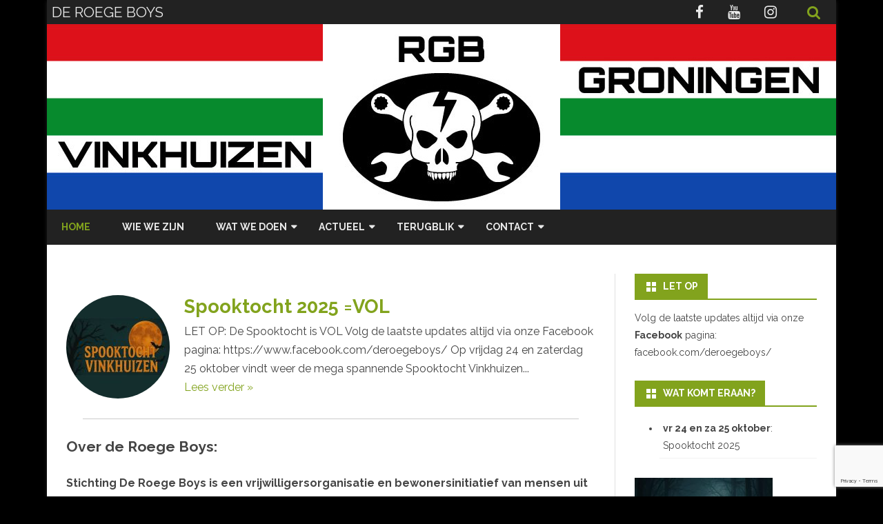

--- FILE ---
content_type: text/html; charset=UTF-8
request_url: https://www.deroegeboys.nl/
body_size: 12915
content:
<!DOCTYPE html>
<html lang="nl-NL">
<head>
<meta charset="UTF-8" />
<meta name="viewport" content="width=device-width" />
<link rel="profile" href="https://gmpg.org/xfn/11" />
<link rel="pingback" href="https://www.deroegeboys.nl/xmlrpc.php" />
<meta name='robots' content='index, follow, max-image-preview:large, max-snippet:-1, max-video-preview:-1' />

	<!-- This site is optimized with the Yoast SEO plugin v26.5 - https://yoast.com/wordpress/plugins/seo/ -->
	<title>DE ROEGE BOYS</title>
	<link rel="canonical" href="https://www.deroegeboys.nl/" />
	<meta property="og:locale" content="nl_NL" />
	<meta property="og:type" content="website" />
	<meta property="og:title" content="DE ROEGE BOYS" />
	<meta property="og:description" content="Over de Roege Boys: Stichting De Roege Boys is een vrijwilligersorganisatie en bewonersinitiatief van mensen uit de Groningse wijk Vinkhuizen, die uit onvrede of sociale motivatie iets willen doen aan... Lees verder &raquo;" />
	<meta property="og:url" content="https://www.deroegeboys.nl/" />
	<meta property="og:site_name" content="DE ROEGE BOYS" />
	<meta property="article:publisher" content="https://www.facebook.com/deroegeboys/" />
	<meta property="article:modified_time" content="2022-06-16T19:32:39+00:00" />
	<meta name="twitter:card" content="summary_large_image" />
	<script type="application/ld+json" class="yoast-schema-graph">{"@context":"https://schema.org","@graph":[{"@type":"WebPage","@id":"https://www.deroegeboys.nl/","url":"https://www.deroegeboys.nl/","name":"DE ROEGE BOYS","isPartOf":{"@id":"https://www.deroegeboys.nl/#website"},"datePublished":"2016-03-22T08:41:08+00:00","dateModified":"2022-06-16T19:32:39+00:00","breadcrumb":{"@id":"https://www.deroegeboys.nl/#breadcrumb"},"inLanguage":"nl-NL","potentialAction":[{"@type":"ReadAction","target":["https://www.deroegeboys.nl/"]}]},{"@type":"BreadcrumbList","@id":"https://www.deroegeboys.nl/#breadcrumb","itemListElement":[{"@type":"ListItem","position":1,"name":"Home"}]},{"@type":"WebSite","@id":"https://www.deroegeboys.nl/#website","url":"https://www.deroegeboys.nl/","name":"DE ROEGE BOYS","description":"","potentialAction":[{"@type":"SearchAction","target":{"@type":"EntryPoint","urlTemplate":"https://www.deroegeboys.nl/?s={search_term_string}"},"query-input":{"@type":"PropertyValueSpecification","valueRequired":true,"valueName":"search_term_string"}}],"inLanguage":"nl-NL"}]}</script>
	<!-- / Yoast SEO plugin. -->


<link rel='dns-prefetch' href='//fonts.googleapis.com' />
<link href='https://fonts.gstatic.com' crossorigin rel='preconnect' />
<link rel="alternate" type="application/rss+xml" title="DE ROEGE BOYS &raquo; feed" href="https://www.deroegeboys.nl/feed/" />
<link rel="alternate" type="application/rss+xml" title="DE ROEGE BOYS &raquo; reacties feed" href="https://www.deroegeboys.nl/comments/feed/" />
<link rel="alternate" title="oEmbed (JSON)" type="application/json+oembed" href="https://www.deroegeboys.nl/wp-json/oembed/1.0/embed?url=https%3A%2F%2Fwww.deroegeboys.nl%2F" />
<link rel="alternate" title="oEmbed (XML)" type="text/xml+oembed" href="https://www.deroegeboys.nl/wp-json/oembed/1.0/embed?url=https%3A%2F%2Fwww.deroegeboys.nl%2F&#038;format=xml" />
<style id='wp-img-auto-sizes-contain-inline-css' type='text/css'>
img:is([sizes=auto i],[sizes^="auto," i]){contain-intrinsic-size:3000px 1500px}
/*# sourceURL=wp-img-auto-sizes-contain-inline-css */
</style>
<style id='wp-emoji-styles-inline-css' type='text/css'>

	img.wp-smiley, img.emoji {
		display: inline !important;
		border: none !important;
		box-shadow: none !important;
		height: 1em !important;
		width: 1em !important;
		margin: 0 0.07em !important;
		vertical-align: -0.1em !important;
		background: none !important;
		padding: 0 !important;
	}
/*# sourceURL=wp-emoji-styles-inline-css */
</style>
<style id='wp-block-library-inline-css' type='text/css'>
:root{--wp-block-synced-color:#7a00df;--wp-block-synced-color--rgb:122,0,223;--wp-bound-block-color:var(--wp-block-synced-color);--wp-editor-canvas-background:#ddd;--wp-admin-theme-color:#007cba;--wp-admin-theme-color--rgb:0,124,186;--wp-admin-theme-color-darker-10:#006ba1;--wp-admin-theme-color-darker-10--rgb:0,107,160.5;--wp-admin-theme-color-darker-20:#005a87;--wp-admin-theme-color-darker-20--rgb:0,90,135;--wp-admin-border-width-focus:2px}@media (min-resolution:192dpi){:root{--wp-admin-border-width-focus:1.5px}}.wp-element-button{cursor:pointer}:root .has-very-light-gray-background-color{background-color:#eee}:root .has-very-dark-gray-background-color{background-color:#313131}:root .has-very-light-gray-color{color:#eee}:root .has-very-dark-gray-color{color:#313131}:root .has-vivid-green-cyan-to-vivid-cyan-blue-gradient-background{background:linear-gradient(135deg,#00d084,#0693e3)}:root .has-purple-crush-gradient-background{background:linear-gradient(135deg,#34e2e4,#4721fb 50%,#ab1dfe)}:root .has-hazy-dawn-gradient-background{background:linear-gradient(135deg,#faaca8,#dad0ec)}:root .has-subdued-olive-gradient-background{background:linear-gradient(135deg,#fafae1,#67a671)}:root .has-atomic-cream-gradient-background{background:linear-gradient(135deg,#fdd79a,#004a59)}:root .has-nightshade-gradient-background{background:linear-gradient(135deg,#330968,#31cdcf)}:root .has-midnight-gradient-background{background:linear-gradient(135deg,#020381,#2874fc)}:root{--wp--preset--font-size--normal:16px;--wp--preset--font-size--huge:42px}.has-regular-font-size{font-size:1em}.has-larger-font-size{font-size:2.625em}.has-normal-font-size{font-size:var(--wp--preset--font-size--normal)}.has-huge-font-size{font-size:var(--wp--preset--font-size--huge)}.has-text-align-center{text-align:center}.has-text-align-left{text-align:left}.has-text-align-right{text-align:right}.has-fit-text{white-space:nowrap!important}#end-resizable-editor-section{display:none}.aligncenter{clear:both}.items-justified-left{justify-content:flex-start}.items-justified-center{justify-content:center}.items-justified-right{justify-content:flex-end}.items-justified-space-between{justify-content:space-between}.screen-reader-text{border:0;clip-path:inset(50%);height:1px;margin:-1px;overflow:hidden;padding:0;position:absolute;width:1px;word-wrap:normal!important}.screen-reader-text:focus{background-color:#ddd;clip-path:none;color:#444;display:block;font-size:1em;height:auto;left:5px;line-height:normal;padding:15px 23px 14px;text-decoration:none;top:5px;width:auto;z-index:100000}html :where(.has-border-color){border-style:solid}html :where([style*=border-top-color]){border-top-style:solid}html :where([style*=border-right-color]){border-right-style:solid}html :where([style*=border-bottom-color]){border-bottom-style:solid}html :where([style*=border-left-color]){border-left-style:solid}html :where([style*=border-width]){border-style:solid}html :where([style*=border-top-width]){border-top-style:solid}html :where([style*=border-right-width]){border-right-style:solid}html :where([style*=border-bottom-width]){border-bottom-style:solid}html :where([style*=border-left-width]){border-left-style:solid}html :where(img[class*=wp-image-]){height:auto;max-width:100%}:where(figure){margin:0 0 1em}html :where(.is-position-sticky){--wp-admin--admin-bar--position-offset:var(--wp-admin--admin-bar--height,0px)}@media screen and (max-width:600px){html :where(.is-position-sticky){--wp-admin--admin-bar--position-offset:0px}}

/*# sourceURL=wp-block-library-inline-css */
</style><style id='global-styles-inline-css' type='text/css'>
:root{--wp--preset--aspect-ratio--square: 1;--wp--preset--aspect-ratio--4-3: 4/3;--wp--preset--aspect-ratio--3-4: 3/4;--wp--preset--aspect-ratio--3-2: 3/2;--wp--preset--aspect-ratio--2-3: 2/3;--wp--preset--aspect-ratio--16-9: 16/9;--wp--preset--aspect-ratio--9-16: 9/16;--wp--preset--color--black: #000000;--wp--preset--color--cyan-bluish-gray: #abb8c3;--wp--preset--color--white: #fff;--wp--preset--color--pale-pink: #f78da7;--wp--preset--color--vivid-red: #cf2e2e;--wp--preset--color--luminous-vivid-orange: #ff6900;--wp--preset--color--luminous-vivid-amber: #fcb900;--wp--preset--color--light-green-cyan: #7bdcb5;--wp--preset--color--vivid-green-cyan: #00d084;--wp--preset--color--pale-cyan-blue: #8ed1fc;--wp--preset--color--vivid-cyan-blue: #0693e3;--wp--preset--color--vivid-purple: #9b51e0;--wp--preset--color--theme-color: #00BCD5;--wp--preset--color--dark-gray: #333;--wp--preset--color--medium-gray: #999;--wp--preset--color--light-gray: #f2f2f2;--wp--preset--gradient--vivid-cyan-blue-to-vivid-purple: linear-gradient(135deg,rgb(6,147,227) 0%,rgb(155,81,224) 100%);--wp--preset--gradient--light-green-cyan-to-vivid-green-cyan: linear-gradient(135deg,rgb(122,220,180) 0%,rgb(0,208,130) 100%);--wp--preset--gradient--luminous-vivid-amber-to-luminous-vivid-orange: linear-gradient(135deg,rgb(252,185,0) 0%,rgb(255,105,0) 100%);--wp--preset--gradient--luminous-vivid-orange-to-vivid-red: linear-gradient(135deg,rgb(255,105,0) 0%,rgb(207,46,46) 100%);--wp--preset--gradient--very-light-gray-to-cyan-bluish-gray: linear-gradient(135deg,rgb(238,238,238) 0%,rgb(169,184,195) 100%);--wp--preset--gradient--cool-to-warm-spectrum: linear-gradient(135deg,rgb(74,234,220) 0%,rgb(151,120,209) 20%,rgb(207,42,186) 40%,rgb(238,44,130) 60%,rgb(251,105,98) 80%,rgb(254,248,76) 100%);--wp--preset--gradient--blush-light-purple: linear-gradient(135deg,rgb(255,206,236) 0%,rgb(152,150,240) 100%);--wp--preset--gradient--blush-bordeaux: linear-gradient(135deg,rgb(254,205,165) 0%,rgb(254,45,45) 50%,rgb(107,0,62) 100%);--wp--preset--gradient--luminous-dusk: linear-gradient(135deg,rgb(255,203,112) 0%,rgb(199,81,192) 50%,rgb(65,88,208) 100%);--wp--preset--gradient--pale-ocean: linear-gradient(135deg,rgb(255,245,203) 0%,rgb(182,227,212) 50%,rgb(51,167,181) 100%);--wp--preset--gradient--electric-grass: linear-gradient(135deg,rgb(202,248,128) 0%,rgb(113,206,126) 100%);--wp--preset--gradient--midnight: linear-gradient(135deg,rgb(2,3,129) 0%,rgb(40,116,252) 100%);--wp--preset--font-size--small: 12px;--wp--preset--font-size--medium: 20px;--wp--preset--font-size--large: 20px;--wp--preset--font-size--x-large: 42px;--wp--preset--font-size--normal: 16px;--wp--preset--font-size--huge: 24px;--wp--preset--spacing--20: 0.44rem;--wp--preset--spacing--30: 0.67rem;--wp--preset--spacing--40: 1rem;--wp--preset--spacing--50: 1.5rem;--wp--preset--spacing--60: 2.25rem;--wp--preset--spacing--70: 3.38rem;--wp--preset--spacing--80: 5.06rem;--wp--preset--shadow--natural: 6px 6px 9px rgba(0, 0, 0, 0.2);--wp--preset--shadow--deep: 12px 12px 50px rgba(0, 0, 0, 0.4);--wp--preset--shadow--sharp: 6px 6px 0px rgba(0, 0, 0, 0.2);--wp--preset--shadow--outlined: 6px 6px 0px -3px rgb(255, 255, 255), 6px 6px rgb(0, 0, 0);--wp--preset--shadow--crisp: 6px 6px 0px rgb(0, 0, 0);}:where(.is-layout-flex){gap: 0.5em;}:where(.is-layout-grid){gap: 0.5em;}body .is-layout-flex{display: flex;}.is-layout-flex{flex-wrap: wrap;align-items: center;}.is-layout-flex > :is(*, div){margin: 0;}body .is-layout-grid{display: grid;}.is-layout-grid > :is(*, div){margin: 0;}:where(.wp-block-columns.is-layout-flex){gap: 2em;}:where(.wp-block-columns.is-layout-grid){gap: 2em;}:where(.wp-block-post-template.is-layout-flex){gap: 1.25em;}:where(.wp-block-post-template.is-layout-grid){gap: 1.25em;}.has-black-color{color: var(--wp--preset--color--black) !important;}.has-cyan-bluish-gray-color{color: var(--wp--preset--color--cyan-bluish-gray) !important;}.has-white-color{color: var(--wp--preset--color--white) !important;}.has-pale-pink-color{color: var(--wp--preset--color--pale-pink) !important;}.has-vivid-red-color{color: var(--wp--preset--color--vivid-red) !important;}.has-luminous-vivid-orange-color{color: var(--wp--preset--color--luminous-vivid-orange) !important;}.has-luminous-vivid-amber-color{color: var(--wp--preset--color--luminous-vivid-amber) !important;}.has-light-green-cyan-color{color: var(--wp--preset--color--light-green-cyan) !important;}.has-vivid-green-cyan-color{color: var(--wp--preset--color--vivid-green-cyan) !important;}.has-pale-cyan-blue-color{color: var(--wp--preset--color--pale-cyan-blue) !important;}.has-vivid-cyan-blue-color{color: var(--wp--preset--color--vivid-cyan-blue) !important;}.has-vivid-purple-color{color: var(--wp--preset--color--vivid-purple) !important;}.has-black-background-color{background-color: var(--wp--preset--color--black) !important;}.has-cyan-bluish-gray-background-color{background-color: var(--wp--preset--color--cyan-bluish-gray) !important;}.has-white-background-color{background-color: var(--wp--preset--color--white) !important;}.has-pale-pink-background-color{background-color: var(--wp--preset--color--pale-pink) !important;}.has-vivid-red-background-color{background-color: var(--wp--preset--color--vivid-red) !important;}.has-luminous-vivid-orange-background-color{background-color: var(--wp--preset--color--luminous-vivid-orange) !important;}.has-luminous-vivid-amber-background-color{background-color: var(--wp--preset--color--luminous-vivid-amber) !important;}.has-light-green-cyan-background-color{background-color: var(--wp--preset--color--light-green-cyan) !important;}.has-vivid-green-cyan-background-color{background-color: var(--wp--preset--color--vivid-green-cyan) !important;}.has-pale-cyan-blue-background-color{background-color: var(--wp--preset--color--pale-cyan-blue) !important;}.has-vivid-cyan-blue-background-color{background-color: var(--wp--preset--color--vivid-cyan-blue) !important;}.has-vivid-purple-background-color{background-color: var(--wp--preset--color--vivid-purple) !important;}.has-black-border-color{border-color: var(--wp--preset--color--black) !important;}.has-cyan-bluish-gray-border-color{border-color: var(--wp--preset--color--cyan-bluish-gray) !important;}.has-white-border-color{border-color: var(--wp--preset--color--white) !important;}.has-pale-pink-border-color{border-color: var(--wp--preset--color--pale-pink) !important;}.has-vivid-red-border-color{border-color: var(--wp--preset--color--vivid-red) !important;}.has-luminous-vivid-orange-border-color{border-color: var(--wp--preset--color--luminous-vivid-orange) !important;}.has-luminous-vivid-amber-border-color{border-color: var(--wp--preset--color--luminous-vivid-amber) !important;}.has-light-green-cyan-border-color{border-color: var(--wp--preset--color--light-green-cyan) !important;}.has-vivid-green-cyan-border-color{border-color: var(--wp--preset--color--vivid-green-cyan) !important;}.has-pale-cyan-blue-border-color{border-color: var(--wp--preset--color--pale-cyan-blue) !important;}.has-vivid-cyan-blue-border-color{border-color: var(--wp--preset--color--vivid-cyan-blue) !important;}.has-vivid-purple-border-color{border-color: var(--wp--preset--color--vivid-purple) !important;}.has-vivid-cyan-blue-to-vivid-purple-gradient-background{background: var(--wp--preset--gradient--vivid-cyan-blue-to-vivid-purple) !important;}.has-light-green-cyan-to-vivid-green-cyan-gradient-background{background: var(--wp--preset--gradient--light-green-cyan-to-vivid-green-cyan) !important;}.has-luminous-vivid-amber-to-luminous-vivid-orange-gradient-background{background: var(--wp--preset--gradient--luminous-vivid-amber-to-luminous-vivid-orange) !important;}.has-luminous-vivid-orange-to-vivid-red-gradient-background{background: var(--wp--preset--gradient--luminous-vivid-orange-to-vivid-red) !important;}.has-very-light-gray-to-cyan-bluish-gray-gradient-background{background: var(--wp--preset--gradient--very-light-gray-to-cyan-bluish-gray) !important;}.has-cool-to-warm-spectrum-gradient-background{background: var(--wp--preset--gradient--cool-to-warm-spectrum) !important;}.has-blush-light-purple-gradient-background{background: var(--wp--preset--gradient--blush-light-purple) !important;}.has-blush-bordeaux-gradient-background{background: var(--wp--preset--gradient--blush-bordeaux) !important;}.has-luminous-dusk-gradient-background{background: var(--wp--preset--gradient--luminous-dusk) !important;}.has-pale-ocean-gradient-background{background: var(--wp--preset--gradient--pale-ocean) !important;}.has-electric-grass-gradient-background{background: var(--wp--preset--gradient--electric-grass) !important;}.has-midnight-gradient-background{background: var(--wp--preset--gradient--midnight) !important;}.has-small-font-size{font-size: var(--wp--preset--font-size--small) !important;}.has-medium-font-size{font-size: var(--wp--preset--font-size--medium) !important;}.has-large-font-size{font-size: var(--wp--preset--font-size--large) !important;}.has-x-large-font-size{font-size: var(--wp--preset--font-size--x-large) !important;}
/*# sourceURL=global-styles-inline-css */
</style>

<style id='classic-theme-styles-inline-css' type='text/css'>
/*! This file is auto-generated */
.wp-block-button__link{color:#fff;background-color:#32373c;border-radius:9999px;box-shadow:none;text-decoration:none;padding:calc(.667em + 2px) calc(1.333em + 2px);font-size:1.125em}.wp-block-file__button{background:#32373c;color:#fff;text-decoration:none}
/*# sourceURL=/wp-includes/css/classic-themes.min.css */
</style>
<link rel='stylesheet' id='contact-form-7-css' href='https://www.deroegeboys.nl/wp-content/plugins/contact-form-7/includes/css/styles.css?ver=6.1.4' type='text/css' media='all' />
<link rel='stylesheet' id='bwg_fonts-css' href='https://www.deroegeboys.nl/wp-content/plugins/photo-gallery/css/bwg-fonts/fonts.css?ver=0.0.1' type='text/css' media='all' />
<link rel='stylesheet' id='sumoselect-css' href='https://www.deroegeboys.nl/wp-content/plugins/photo-gallery/css/sumoselect.min.css?ver=3.4.6' type='text/css' media='all' />
<link rel='stylesheet' id='mCustomScrollbar-css' href='https://www.deroegeboys.nl/wp-content/plugins/photo-gallery/css/jquery.mCustomScrollbar.min.css?ver=3.1.5' type='text/css' media='all' />
<link rel='stylesheet' id='bwg_frontend-css' href='https://www.deroegeboys.nl/wp-content/plugins/photo-gallery/css/styles.min.css?ver=1.8.35' type='text/css' media='all' />
<link rel='stylesheet' id='widgetopts-styles-css' href='https://www.deroegeboys.nl/wp-content/plugins/widget-options/assets/css/widget-options.css?ver=4.1.3' type='text/css' media='all' />
<link rel='stylesheet' id='contact-form-7-email-spam-blocker-css' href='https://www.deroegeboys.nl/wp-content/plugins/wp-contact-form7-email-spam-blocker/public/css/contact-form-7-email-spam-blocker-public.css?ver=1.0.0' type='text/css' media='all' />
<link rel='stylesheet' id='cryptx-styles-css' href='https://www.deroegeboys.nl/wp-content/plugins/cryptx/css/cryptx.css?ver=4.0.8' type='text/css' media='all' />
<link rel='stylesheet' id='orbisius_ct_ribosome_child_theme_parent_style-css' href='https://www.deroegeboys.nl/wp-content/themes/ribosome/style.css?ver=2.5.0' type='text/css' media='all' />
<link rel='stylesheet' id='orbisius_ct_ribosome_child_theme_parent_style_child_style-css' href='https://www.deroegeboys.nl/wp-content/themes/ribosome-child-theme/style.css?ver=2.5.0' type='text/css' media='all' />
<link rel='stylesheet' id='ribosome-fonts-css' href='https://fonts.googleapis.com/css?family=Raleway:400italic,700italic,400,700&#038;subset=latin,latin-ext' type='text/css' media='all' />
<link rel='stylesheet' id='ribosome-style-css' href='https://www.deroegeboys.nl/wp-content/themes/ribosome-child-theme/style.css?ver=2.5.0' type='text/css' media='all' />
<link rel='stylesheet' id='ribosome-block-style-css' href='https://www.deroegeboys.nl/wp-content/themes/ribosome/css/blocks.css?ver=2.5.0' type='text/css' media='all' />
<link rel='stylesheet' id='dashicons-css' href='https://www.deroegeboys.nl/wp-includes/css/dashicons.min.css?ver=d43916b4d39d996650fbedca242a1e34' type='text/css' media='all' />
<link rel='stylesheet' id='font-awesome-css' href='https://www.deroegeboys.nl/wp-content/themes/ribosome/css/font-awesome-4.7.0/css/font-awesome.min.css?ver=d43916b4d39d996650fbedca242a1e34' type='text/css' media='all' />
<link rel='stylesheet' id='wp-block-paragraph-css' href='https://www.deroegeboys.nl/wp-includes/blocks/paragraph/style.min.css?ver=d43916b4d39d996650fbedca242a1e34' type='text/css' media='all' />
<link rel='stylesheet' id='wp-block-list-css' href='https://www.deroegeboys.nl/wp-includes/blocks/list/style.min.css?ver=d43916b4d39d996650fbedca242a1e34' type='text/css' media='all' />
<script type="text/javascript" src="https://www.deroegeboys.nl/wp-includes/js/jquery/jquery.min.js?ver=3.7.1" id="jquery-core-js"></script>
<script type="text/javascript" src="https://www.deroegeboys.nl/wp-includes/js/jquery/jquery-migrate.min.js?ver=3.4.1" id="jquery-migrate-js"></script>
<script type="text/javascript" src="https://www.deroegeboys.nl/wp-content/plugins/photo-gallery/js/jquery.sumoselect.min.js?ver=3.4.6" id="sumoselect-js"></script>
<script type="text/javascript" src="https://www.deroegeboys.nl/wp-content/plugins/photo-gallery/js/tocca.min.js?ver=2.0.9" id="bwg_mobile-js"></script>
<script type="text/javascript" src="https://www.deroegeboys.nl/wp-content/plugins/photo-gallery/js/jquery.mCustomScrollbar.concat.min.js?ver=3.1.5" id="mCustomScrollbar-js"></script>
<script type="text/javascript" src="https://www.deroegeboys.nl/wp-content/plugins/photo-gallery/js/jquery.fullscreen.min.js?ver=0.6.0" id="jquery-fullscreen-js"></script>
<script type="text/javascript" id="bwg_frontend-js-extra">
/* <![CDATA[ */
var bwg_objectsL10n = {"bwg_field_required":"veld is vereist.","bwg_mail_validation":"Dit is geen geldig e-mailadres.","bwg_search_result":"Er zijn geen afbeeldingen gevonden die voldoen aan de zoekopdracht.","bwg_select_tag":"Selecteer tag","bwg_order_by":"Sorteer op","bwg_search":"Zoeken","bwg_show_ecommerce":"Toon eCommerce","bwg_hide_ecommerce":"Verberg Ecommerce","bwg_show_comments":"Toon reacties","bwg_hide_comments":"Verberg reacties","bwg_restore":"Terugzetten","bwg_maximize":"Maximaliseren","bwg_fullscreen":"Volledig scherm","bwg_exit_fullscreen":"Volledig scherm afsluiten","bwg_search_tag":"ZOEKEN...","bwg_tag_no_match":"Geen tags gevonden","bwg_all_tags_selected":"Alle tags geselecteerd","bwg_tags_selected":"tags geselecteerd","play":"Afspelen","pause":"Pauze","is_pro":"","bwg_play":"Afspelen","bwg_pause":"Pauze","bwg_hide_info":"Informatie verbergen","bwg_show_info":"Informatie weergeven","bwg_hide_rating":"Verberg waardering","bwg_show_rating":"Toon beoordeling","ok":"OK","cancel":"Annuleren","select_all":"Alles selecteren","lazy_load":"0","lazy_loader":"https://www.deroegeboys.nl/wp-content/plugins/photo-gallery/images/ajax_loader.png","front_ajax":"0","bwg_tag_see_all":"bekijk alle tags","bwg_tag_see_less":"minder tags zien"};
//# sourceURL=bwg_frontend-js-extra
/* ]]> */
</script>
<script type="text/javascript" src="https://www.deroegeboys.nl/wp-content/plugins/photo-gallery/js/scripts.min.js?ver=1.8.35" id="bwg_frontend-js"></script>
<script type="text/javascript" src="https://www.deroegeboys.nl/wp-content/plugins/wp-contact-form7-email-spam-blocker/public/js/contact-form-7-email-spam-blocker-public.js?ver=1.0.0" id="contact-form-7-email-spam-blocker-js"></script>
<script type="text/javascript" id="cryptx-js-js-extra">
/* <![CDATA[ */
var cryptxConfig = {"iterations":"10000","keyLength":"32","ivLength":"16","saltLength":"16","cipher":"aes-256-gcm"};
//# sourceURL=cryptx-js-js-extra
/* ]]> */
</script>
<script type="text/javascript" src="https://www.deroegeboys.nl/wp-content/plugins/cryptx/js/cryptx.min.js?ver=4.0.8" id="cryptx-js-js"></script>
<link rel="https://api.w.org/" href="https://www.deroegeboys.nl/wp-json/" /><link rel="alternate" title="JSON" type="application/json" href="https://www.deroegeboys.nl/wp-json/wp/v2/pages/8" /><style type="text/css">


</style> 	<style type='text/css'>
		a {color: #82A31D;}
	a:hover {color: #82A31D;}
	.social-icon-wrapper a:hover {color: #82A31D;}
	.toggle-search {color: #82A31D;}
	.prefix-widget-title {color: #82A31D;}
	.sub-title a:hover {color:#82A31D;}
	.entry-content a:visited,.comment-content a:visited {color:#82A31D;}
	button, input[type="submit"], input[type="button"], input[type="reset"] {background-color:#82A31D !important;}
	.bypostauthor cite span {background-color:#82A31D;}
	.entry-header .entry-title a:hover {color:#82A31D ;}
	.archive-header {border-left-color:#82A31D;}
	.main-navigation .current-menu-item > a,
	.main-navigation .current-menu-ancestor > a,
	.main-navigation .current_page_item > a,
	.main-navigation .current_page_ancestor > a {color: #82A31D;}
	.main-navigation li a:hover  {color: #82A31D;}

	.widget-area .widget a:hover {
		color: #82A31D !important;
	}
	footer[role="contentinfo"] a:hover {
		color: #82A31D;
	}
	.author-info a {color: #82A31D;}
	.entry-meta a:hover {
	color: #82A31D;
	}
	.format-status .entry-header header a:hover {
		color: #82A31D;
	}
	.comments-area article header a:hover {
		color: #82A31D;
	}
	a.comment-reply-link:hover,
	a.comment-edit-link:hover {
		color: #82A31D;
	}
	.currenttext, .paginacion a:hover {background-color:#82A31D;}
	.aside{border-left-color:#82A31D !important;}
	blockquote{border-left-color:#82A31D;}
	.logo-header-wrapper{background-color:#82A31D;}
	h3.cabeceras-fp {border-bottom-color:#82A31D;}
	.encabezados-front-page {background-color:#82A31D;}
	.icono-caja-destacados {color: #82A31D;}
	.enlace-caja-destacados:hover {background-color: #82A31D;}
	h2.comments-title {border-left-color:#82A31D;}
	/* Gutenberg */
	.has-theme-color-color,
	a.has-theme-color-color:hover {
		color: #82A31D;
	}
	.has-theme-color-background-color {
		background-color:#82A31D;
	}

	
			.blog-info-sin-imagen {background-color: #82A31D;}
	
			.widget-title-tab{
			background-color:#82A31D;
			color:#fff;
		}
		.widget-title-tab a.rsswidget{color:#fff !important;}
		h3.widget-title { border-bottom:2px solid #82A31D;}
	
			.entry-title a, entry-title a:visited {color:#82A31D;}
	
	
	
	
			.wrapper-excerpt-thumbnail img {
	 		border-radius:50%;
		}
	
			.entry-content {
			text-align:justify;
		}
	
		body.custom-font-enabled {font-family: "Raleway", Arial, Verdana;}

			@media screen and (min-width: 768px) {
			#primary {float:left;}
			#secondary {float:right;}
			.site-content {
				border-left: none;
				padding-left:0;
				padding-right: 24px;
				padding-right:1.714285714285714rem;
			}

		}
		@media screen and (min-width: 960px) {
			.site-content {
				border-right: 1px solid #e0e0e0;
			}
		}
	
	@media screen and (min-width: 768px) {
			.excerpt-wrapper{border-left:2px solid #82A31D;}
	
	
		.main-navigation ul.nav-menu,
		.main-navigation div.nav-menu > ul {
			background-color:#222222;
			border-top:none;
			border-bottom:none;
		}
		.main-navigation li a {
			color:#EAEAEA;
		}
		.main-navigation li ul li a {
			color:#444;
		}

		.main-navigation li ul li a {
			background-color:#222222;
			color:#eaeaea;
			border-bottom-color:#444444;
		}
		.main-navigation li ul li a:hover {
			background-color:#222222;
			color:#82A31D;
		}

	
		}
	</style>

	<style type="text/css" id="ribosome-header-css">
			.site-title,
		.site-description {
			position: absolute;
			clip: rect(1px 1px 1px 1px); /* IE7 */
			clip: rect(1px, 1px, 1px, 1px);
		}
		</style>
	<style type="text/css" id="custom-background-css">
body.custom-background { background-color: #000000; }
</style>
	<link rel="icon" href="https://www.deroegeboys.nl/wp-content/uploads/cropped-skull-op-zwart-4-kant-32x32.png" sizes="32x32" />
<link rel="icon" href="https://www.deroegeboys.nl/wp-content/uploads/cropped-skull-op-zwart-4-kant-192x192.png" sizes="192x192" />
<link rel="apple-touch-icon" href="https://www.deroegeboys.nl/wp-content/uploads/cropped-skull-op-zwart-4-kant-180x180.png" />
<meta name="msapplication-TileImage" content="https://www.deroegeboys.nl/wp-content/uploads/cropped-skull-op-zwart-4-kant-270x270.png" />
		<style type="text/css" id="wp-custom-css">
			.home .ry-wrapper .title { font-weight: bold; }

.ry-wrapper .listing-item { clear: both; }

.comments-in-full-posts {
	display: none;
}

.red, .red a {
	color: red;
}

.postid-1237 .sub-title, .postid-1247 .sub-title, .postid-1260 .sub-title { display: none; }		</style>
		</head>

<body data-rsssl=1 class="home wp-singular page-template-default page page-id-8 custom-background wp-embed-responsive wp-theme-ribosome wp-child-theme-ribosome-child-theme custom-font-enabled single-author">

<div id="page" class="hfeed site">

	<header id="masthead" class="site-header" role="banner">

		<div class="top-bar">
		
		<div class="boton-menu-movil"><i class="fa fa-align-justify"></i></div>

					<div class="blog-title-wrapper">
				DE ROEGE BOYS			</div>
		
		<div class="toggle-search"><i class="fa fa-search"></i></div>
		<div class="social-icon-wrapper">
			
							<a href="https://facebook.com/deroegeboys/" title="Facebook" target="_blank"><i class="fa fa-facebook"></i></a>
			
			
			
							<a href="https://www.youtube.com/channel/UCEwLc8D0encLRP96ctK_M7w" title="YouTube" target="_blank"><i class="fa fa-youtube"></i></a>
			
							<a href="https://www.instagram.com/deroegeboys/" title="Instagram" target="_blank"><i class="fa fa-instagram"></i></a>
			
			
			
					</div><!-- .social-icon-wrapper -->
	</div><!-- .top-bar -->

	<div class="wrapper-search-top-bar">
		<div class="search-top-bar">
				<div>
		<form method="get" id="searchform-toggle" action="https://www.deroegeboys.nl/">
			<label for="s" class="assistive-text">Zoek</label>
			<input type="search" class="txt-search" name="s" id="s" />
			<input type="submit" name="submit" id="btn-search" value="Zoek" />
		</form>
    </div>		</div>
	</div>
			<div style="position:relative">
				
<div id="menu-movil">
	<div class="search-form-movil">
		<form method="get" id="searchform-movil" action="https://www.deroegeboys.nl/">
			<label for="s" class="assistive-text">Zoek</label>
			<input type="search" class="txt-search-movil" placeholder="Zoeken..." name="s" id="s" />
			<input type="submit" name="submit" id="btn-search-movil" value="Zoek" />
		</form>
	</div><!-- search-form-movil -->
	<div class="menu-movil-enlaces">
		<div class="menu-hoofdmenu-container"><ul id="menu-hoofdmenu" class="nav-menu"><li id="menu-item-737" class="menu-item menu-item-type-post_type menu-item-object-page menu-item-home current-menu-item page_item page-item-8 current_page_item menu-item-737"><a href="https://www.deroegeboys.nl/" aria-current="page">Home</a></li>
<li id="menu-item-742" class="menu-item menu-item-type-post_type menu-item-object-page menu-item-742"><a href="https://www.deroegeboys.nl/wie-we-zijn/">Wie we zijn</a></li>
<li id="menu-item-784" class="menu-item menu-item-type-custom menu-item-object-custom menu-item-has-children menu-item-784"><a>Wat we doen</a>
<ul class="sub-menu">
	<li id="menu-item-785" class="menu-item menu-item-type-post_type menu-item-object-page menu-item-785"><a href="https://www.deroegeboys.nl/wat-we-doen/spooktocht-vinkhuizen/">Spooktocht Vinkhuizen</a></li>
	<li id="menu-item-786" class="menu-item menu-item-type-post_type menu-item-object-page menu-item-786"><a href="https://www.deroegeboys.nl/wat-we-doen/timmerdorp-vinkhuizen/">Timmerdorp Vinkhuizen</a></li>
	<li id="menu-item-1015" class="menu-item menu-item-type-post_type menu-item-object-post menu-item-1015"><a href="https://www.deroegeboys.nl/wonderfoon/">Project Wonderfoon</a></li>
	<li id="menu-item-805" class="menu-item menu-item-type-post_type menu-item-object-page menu-item-805"><a href="https://www.deroegeboys.nl/wat-we-doen/andere-evenementen/">Andere evenementen</a></li>
</ul>
</li>
<li id="menu-item-849" class="menu-item menu-item-type-custom menu-item-object-custom menu-item-has-children menu-item-849"><a>Actueel</a>
<ul class="sub-menu">
	<li id="menu-item-1677" class="menu-item menu-item-type-post_type menu-item-object-post menu-item-1677"><a href="https://www.deroegeboys.nl/spooktocht-2025/">Spooktocht 2025 =VOL</a></li>
</ul>
</li>
<li id="menu-item-814" class="menu-item menu-item-type-custom menu-item-object-custom menu-item-has-children menu-item-814"><a>Terugblik</a>
<ul class="sub-menu">
	<li id="menu-item-954" class="menu-item menu-item-type-taxonomy menu-item-object-category menu-item-954"><a href="https://www.deroegeboys.nl/category/berichten/">Laatste berichten</a></li>
	<li id="menu-item-959" class="menu-item menu-item-type-taxonomy menu-item-object-category menu-item-959"><a href="https://www.deroegeboys.nl/category/in-de-media/">In de media</a></li>
	<li id="menu-item-865" class="menu-item menu-item-type-taxonomy menu-item-object-category menu-item-865"><a href="https://www.deroegeboys.nl/category/filmpjes/">Video&#8217;s</a></li>
	<li id="menu-item-955" class="menu-item menu-item-type-custom menu-item-object-custom menu-item-has-children menu-item-955"><a>Archief</a>
	<ul class="sub-menu">
		<li id="menu-item-822" class="menu-item menu-item-type-taxonomy menu-item-object-category menu-item-822"><a href="https://www.deroegeboys.nl/category/berichten/koningsdag-2018/">Koningsdag 2018</a></li>
		<li id="menu-item-240" class="menu-item menu-item-type-post_type menu-item-object-page menu-item-240"><a href="https://www.deroegeboys.nl/terugblik/zomermarkt-2017/">Zomermarkt 2017</a></li>
		<li id="menu-item-112" class="menu-item menu-item-type-post_type menu-item-object-page menu-item-112"><a href="https://www.deroegeboys.nl/terugblik/zomermarkt-2016/">Zomermarkt 2016</a></li>
		<li id="menu-item-28" class="menu-item menu-item-type-post_type menu-item-object-page menu-item-28"><a href="https://www.deroegeboys.nl/terugblik/fietsen-repareren/">Fietsen repareren</a></li>
		<li id="menu-item-29" class="menu-item menu-item-type-post_type menu-item-object-page menu-item-29"><a href="https://www.deroegeboys.nl/terugblik/spooktocht-2015/">Spooktocht 2015</a></li>
	</ul>
</li>
</ul>
</li>
<li id="menu-item-827" class="menu-item menu-item-type-custom menu-item-object-custom menu-item-has-children menu-item-827"><a>Contact</a>
<ul class="sub-menu">
	<li id="menu-item-26" class="menu-item menu-item-type-post_type menu-item-object-page menu-item-26"><a href="https://www.deroegeboys.nl/contact/contactformulier/">Contactformulier</a></li>
	<li id="menu-item-828" class="menu-item menu-item-type-post_type menu-item-object-page menu-item-828"><a href="https://www.deroegeboys.nl/contact/contactgegevens/">Contactgegevens</a></li>
	<li id="menu-item-833" class="menu-item menu-item-type-post_type menu-item-object-page menu-item-833"><a href="https://www.deroegeboys.nl/contact/waar-te-vinden/">Waar te vinden?</a></li>
</ul>
</li>
</ul></div>	</div>

	<div class="social-icon-wrapper-movil">
			
							<a href="https://facebook.com/deroegeboys/" title="Facebook" target="_blank"><i class="fa fa-facebook"></i></a>
			
			
			
							<a href="https://www.youtube.com/channel/UCEwLc8D0encLRP96ctK_M7w" title="YouTube" target="_blank"><i class="fa fa-youtube"></i></a>
			
							<a href="https://www.instagram.com/deroegeboys/" title="Instagram" target="_blank"><i class="fa fa-instagram"></i></a>
			
			
			
					</div><!-- .social-icon-wrapper -->	
</div><!-- #menu-movil -->
			</div>
			<div class="image-header-wrapper">
			<a href="https://www.deroegeboys.nl/"><img src="https://www.deroegeboys.nl/wp-content/uploads/header_website_de_roege_boys-1.jpg" class="header-image" width="1144" height="269" alt="DE ROEGE BOYS" /></a>
			</div><!-- .logo-header-wrapper or .image-header-wrapper -->

			
		<nav id="site-navigation" class="main-navigation" role="navigation">
			<a class="assistive-text" href="#content" title="Ga direct naar de inhoud">Ga direct naar de inhoud</a>
			<div class="menu-hoofdmenu-container"><ul id="menu-hoofdmenu-1" class="nav-menu"><li class="menu-item menu-item-type-post_type menu-item-object-page menu-item-home current-menu-item page_item page-item-8 current_page_item menu-item-737"><a href="https://www.deroegeboys.nl/" aria-current="page">Home</a></li>
<li class="menu-item menu-item-type-post_type menu-item-object-page menu-item-742"><a href="https://www.deroegeboys.nl/wie-we-zijn/">Wie we zijn</a></li>
<li class="menu-item menu-item-type-custom menu-item-object-custom menu-item-has-children menu-item-784"><a>Wat we doen</a>
<ul class="sub-menu">
	<li class="menu-item menu-item-type-post_type menu-item-object-page menu-item-785"><a href="https://www.deroegeboys.nl/wat-we-doen/spooktocht-vinkhuizen/">Spooktocht Vinkhuizen</a></li>
	<li class="menu-item menu-item-type-post_type menu-item-object-page menu-item-786"><a href="https://www.deroegeboys.nl/wat-we-doen/timmerdorp-vinkhuizen/">Timmerdorp Vinkhuizen</a></li>
	<li class="menu-item menu-item-type-post_type menu-item-object-post menu-item-1015"><a href="https://www.deroegeboys.nl/wonderfoon/">Project Wonderfoon</a></li>
	<li class="menu-item menu-item-type-post_type menu-item-object-page menu-item-805"><a href="https://www.deroegeboys.nl/wat-we-doen/andere-evenementen/">Andere evenementen</a></li>
</ul>
</li>
<li class="menu-item menu-item-type-custom menu-item-object-custom menu-item-has-children menu-item-849"><a>Actueel</a>
<ul class="sub-menu">
	<li class="menu-item menu-item-type-post_type menu-item-object-post menu-item-1677"><a href="https://www.deroegeboys.nl/spooktocht-2025/">Spooktocht 2025 =VOL</a></li>
</ul>
</li>
<li class="menu-item menu-item-type-custom menu-item-object-custom menu-item-has-children menu-item-814"><a>Terugblik</a>
<ul class="sub-menu">
	<li class="menu-item menu-item-type-taxonomy menu-item-object-category menu-item-954"><a href="https://www.deroegeboys.nl/category/berichten/">Laatste berichten</a></li>
	<li class="menu-item menu-item-type-taxonomy menu-item-object-category menu-item-959"><a href="https://www.deroegeboys.nl/category/in-de-media/">In de media</a></li>
	<li class="menu-item menu-item-type-taxonomy menu-item-object-category menu-item-865"><a href="https://www.deroegeboys.nl/category/filmpjes/">Video&#8217;s</a></li>
	<li class="menu-item menu-item-type-custom menu-item-object-custom menu-item-has-children menu-item-955"><a>Archief</a>
	<ul class="sub-menu">
		<li class="menu-item menu-item-type-taxonomy menu-item-object-category menu-item-822"><a href="https://www.deroegeboys.nl/category/berichten/koningsdag-2018/">Koningsdag 2018</a></li>
		<li class="menu-item menu-item-type-post_type menu-item-object-page menu-item-240"><a href="https://www.deroegeboys.nl/terugblik/zomermarkt-2017/">Zomermarkt 2017</a></li>
		<li class="menu-item menu-item-type-post_type menu-item-object-page menu-item-112"><a href="https://www.deroegeboys.nl/terugblik/zomermarkt-2016/">Zomermarkt 2016</a></li>
		<li class="menu-item menu-item-type-post_type menu-item-object-page menu-item-28"><a href="https://www.deroegeboys.nl/terugblik/fietsen-repareren/">Fietsen repareren</a></li>
		<li class="menu-item menu-item-type-post_type menu-item-object-page menu-item-29"><a href="https://www.deroegeboys.nl/terugblik/spooktocht-2015/">Spooktocht 2015</a></li>
	</ul>
</li>
</ul>
</li>
<li class="menu-item menu-item-type-custom menu-item-object-custom menu-item-has-children menu-item-827"><a>Contact</a>
<ul class="sub-menu">
	<li class="menu-item menu-item-type-post_type menu-item-object-page menu-item-26"><a href="https://www.deroegeboys.nl/contact/contactformulier/">Contactformulier</a></li>
	<li class="menu-item menu-item-type-post_type menu-item-object-page menu-item-828"><a href="https://www.deroegeboys.nl/contact/contactgegevens/">Contactgegevens</a></li>
	<li class="menu-item menu-item-type-post_type menu-item-object-page menu-item-833"><a href="https://www.deroegeboys.nl/contact/waar-te-vinden/">Waar te vinden?</a></li>
</ul>
</li>
</ul></div>		</nav><!-- #site-navigation -->

	</header><!-- #masthead -->

	<div id="main" class="wrapper">

	<div id="primary" class="site-content">
		<div id="content" role="main">

							
	<article id="post-8" class="post-8 page type-page status-publish hentry">
		<header class="entry-header">
												<h1 class="entry-title"></h1>
		</header>

		<div class="entry-content">
			<div class="ry-wrapper"><div class="listing-item"><a class="image" href="https://www.deroegeboys.nl/spooktocht-2025/"><img decoding="async" width="150" height="150" src="https://www.deroegeboys.nl/wp-content/uploads/Spooktocht-2025-vk.jpg" class="attachment-thumb size-thumb wp-post-image" alt="" srcset="https://www.deroegeboys.nl/wp-content/uploads/Spooktocht-2025-vk.jpg 600w, https://www.deroegeboys.nl/wp-content/uploads/Spooktocht-2025-vk-300x300.jpg 300w, https://www.deroegeboys.nl/wp-content/uploads/Spooktocht-2025-vk-150x150.jpg 150w, https://www.deroegeboys.nl/wp-content/uploads/Spooktocht-2025-vk-180x180.jpg 180w, https://www.deroegeboys.nl/wp-content/uploads/Spooktocht-2025-vk-60x60.jpg 60w" sizes="(max-width: 150px) 100vw, 150px" /></a> <a class="title" href="https://www.deroegeboys.nl/spooktocht-2025/">Spooktocht 2025 =VOL</a> <span class="excerpt-dash">-</span> <span class="excerpt">LET OP: De Spooktocht is VOL Volg de laatste updates altijd via onze Facebook pagina: https://www.facebook.com/deroegeboys/ Op vrijdag 24 en zaterdag 25 oktober vindt weer de mega spannende Spooktocht Vinkhuizen... <a href="https://www.deroegeboys.nl/spooktocht-2025/">Lees verder &raquo;</a></span></div></div>



<hr class="ry-hr">



<h1>Over de Roege Boys:</h1>



<p class="clear"><strong>Stichting De Roege Boys is een vrijwilligersorganisatie en bewonersinitiatief van mensen uit de Groningse wijk Vinkhuizen, die uit onvrede of sociale motivatie iets willen doen aan armoedebestrijding en aan verbetering van de sociale leefomgeving.</strong></p>



<p class="clear">Praktisch betekent dit:</p>



<ul class="wp-block-list"><li>Het organiseren of ondersteunen van wijk­evenementen die voor de deelnemers (meestal kinderen en jeugd) gratis zijn.</li><li>Het uitvoeren van projecten die iets bijdragen aan de sociale cohesie en daarmee helpen van de &#8216;minder bedeelden&#8217;. </li></ul>



<p>Voorbeelden zijn te over. Zo organiseert de Roege Boys jaarlijks in elk geval de <a href="https://www.deroegeboys.nl/wat-we-doen/spooktocht-vinkhuizen/">Spooktocht Vinkhuizen</a>. Dit terugkerend wijkevenement blijkt elke keer weer een succes. Niet alleen omdat het gratis en toegankelijk is voor iedereen, maar ook omdat het professioneel wordt uitgevoerd en het voor de bezoekers een stukje  afleiding van de dagelijkse sores biedt.</p>



<p>Daarnaast heeft de Roege Boys de afgelopen jaren diverse andere wijkevenementen georganiseerd of ondersteund, zoals <a href="https://www.deroegeboys.nl/wat-we-doen/timmerdorp-vinkhuizen/">Timmerdorp Vinkhuizen</a>, Jantje Beton&#8217;s Buitenspeeldag en het (inmiddels ter ziele) wijkevenement &#8216;End of Summer&#8217; aan het eind van de zomervakantie.</p>



<p>Ook zijn er diverse projecten uitgevoerd, zoals het kinderfietsen-project en het project &#8216;Wonderfoon&#8217; voor dementerende senioren. </p>



<p>Verder ondersteunt De Roege Boys andere wijkorganisaties met praktische zaken vanuit de persoonlijke expertises van de bestuursleden. Een willekeurige opsomming:</p>



<ul class="wp-block-list"><li>De bouw van een podium voor de uitvoering van culturele activiteiten door kinderen, zoals muziek, theater en dans voor de openbare basisschool &#8216;De Sterrensteen&#8217;.</li><li>De bouw en hosting van een website voor een collega wijkorganisatie zonder winstoogmerk.</li><li>De bouw van een keuken voor &#8216;Vrouwkracht Catering Vinkhuizen&#8217; aan de Travertijnstraat.</li><li>Het oplossen van elektrische/internet storingen in het gebouw <a href="https://www.backbone050.eu" target="_blank" rel="noreferrer noopener nofollow">Backbone050</a> en Magma.</li></ul>



<p>De Roege Boys probeert dit alles low budget en circulair te realiseren door zo veel mogelijk gebruik te maken van &#8216;waardeloze&#8217; afvalmaterialen. Hiervan worden creatief weer bruikbare voorwerpen gemaakt. En ook materialen afkomstig van sponsoring in natura worden veel gebruikt bij evenementen en projecten. Zo worden de kinderspelletjes voor de buitenspeeldag en de schitterende decors met special effects voor de spooktocht, allemaal zelf gebouwd.</p>
		</div><!-- .entry-content -->
		<footer class="entry-meta">
					</footer><!-- .entry-meta -->
	</article><!-- #post -->
				
<div id="comments" class="comments-area">

	
	
	<div class="wrapper-form-comments">
		</div>

</div><!-- #comments .comments-area -->
			
		</div><!-- #content -->
	</div><!-- #primary -->


			<div id="secondary" class="widget-area" role="complementary">
			<aside id="text-16" class="widget widget_text"><h3 class="widget-title"><span class="widget-title-tab">Let op</span></h3>			<div class="textwidget"><p>Volg de laatste updates altijd via onze <strong>Facebook</strong> pagina: <a href="https://www.facebook.com/deroegeboys/">facebook.com/deroegeboys/</a></p>
</div>
		</aside><aside id="text-14" class="widget widget_text"><h3 class="widget-title"><span class="widget-title-tab">Wat komt eraan?</span></h3>			<div class="textwidget"><ul>
<li><strong>vr 24 en za 25 oktober</strong>: <a href="https://www.deroegeboys.nl/spooktocht-2025/">Spooktocht 2025</a></li>
</ul>
</div>
		</aside><aside id="media_image-3" class="widget widget_media_image"><a href="https://www.deroegeboys.nl/spooktocht-2025/"><img width="200" height="300" src="https://www.deroegeboys.nl/wp-content/uploads/Spooktocht-200x300.jpg" class="image wp-image-1682  attachment-medium size-medium" alt="" style="max-width: 100%; height: auto;" decoding="async" loading="lazy" srcset="https://www.deroegeboys.nl/wp-content/uploads/Spooktocht-200x300.jpg 200w, https://www.deroegeboys.nl/wp-content/uploads/Spooktocht-624x936.jpg 624w, https://www.deroegeboys.nl/wp-content/uploads/Spooktocht.jpg 683w" sizes="auto, (max-width: 200px) 100vw, 200px" /></a></aside>		</div><!-- #secondary -->
		</div><!-- #main .wrapper -->
	<div class="wrapper">
		<div class="ry-below-content">
			<div id="text-8" class="widget widget_text"><h3 class="widget-title">Dit kunnen we niet alleen! Dank aan onze sponsoren die onze activiteiten mogelijk maken:</h3>			<div class="textwidget"><p class="sponsoren"><a href="https://spyderwheelzgroningen.nl/" target="_blank" rel="noopener noreferrer"><img decoding="async" src="https://www.deroegeboys.nl/wp-content/uploads/Logo_Spyder_Wheelz_Groningen.png" width="160px" /></a><a href="https://www.rotary.nl/groningen/" target="_blank" rel="noopener noreferrer"><img decoding="async" src="https://www.deroegeboys.nl/wp-content/uploads/Logo-Rotary-op-witte-achtergrond-1.jpg" width="160px" /></a><a href="https://www.rentnoord.nl/" target="_blank" rel="noopener noreferrer"><img decoding="async" src="https://www.deroegeboys.nl/wp-content/uploads/logo_rentnoord.png" width="160px" /></a><a href="https://www.groningen.nl/" target="_blank" rel="noopener noreferrer"><img decoding="async" src="https://www.deroegeboys.nl/wp-content/uploads/Logo_gemeente-groningen.gif" width="120px" /></a><a href="https://wij.groningen.nl/wij-in-de-wijk/wij-vinkhuizen" target="_blank" rel="noopener noreferrer"><img decoding="async" src="https://www.deroegeboys.nl/wp-content/uploads/logo_wij_vinkhuizen.jpg" width="100px" /></a><a href="https://www.vinkhuizen.nl/" target="_blank" rel="noopener noreferrer"><img decoding="async" src="https://www.deroegeboys.nl/wp-content/uploads/logo_WOV.png" width="80px" /></a><a href="http://newgamestudios.nl/" target="_blank" rel="noopener noreferrer"><img decoding="async" src="https://www.deroegeboys.nl/wp-content/uploads/logo-new-game-studios.png" width="100px" /></a><a href="https://www.d-tprint.nl" target="_blank" rel="noopener noreferrer"><img decoding="async" src="https://www.deroegeboys.nl/wp-content/uploads/dtprint.jpg" width="100px" /></a></p>
</div>
		</div>		</div>
	</div>
	<footer id="colophon" role="contentinfo">
		<div class="site-info">
			<div class="credits credits-left">
				© (alle jaren) De Roege Boys, tenzij anders vermeld 
			</div>
			<div class="credits credits-center">
			</div>
			<div class="credits credits-right">
			</div>
		</div><!-- .site-info -->
	</footer><!-- #colophon -->
</div><!-- #page -->

	<div class="ir-arriba"><i class="fa fa-arrow-up"></i></div>
	<script type="speculationrules">
{"prefetch":[{"source":"document","where":{"and":[{"href_matches":"/*"},{"not":{"href_matches":["/wp-*.php","/wp-admin/*","/wp-content/uploads/*","/wp-content/*","/wp-content/plugins/*","/wp-content/themes/ribosome-child-theme/*","/wp-content/themes/ribosome/*","/*\\?(.+)"]}},{"not":{"selector_matches":"a[rel~=\"nofollow\"]"}},{"not":{"selector_matches":".no-prefetch, .no-prefetch a"}}]},"eagerness":"conservative"}]}
</script>
<script type="text/javascript" src="https://www.deroegeboys.nl/wp-includes/js/dist/hooks.min.js?ver=dd5603f07f9220ed27f1" id="wp-hooks-js"></script>
<script type="text/javascript" src="https://www.deroegeboys.nl/wp-includes/js/dist/i18n.min.js?ver=c26c3dc7bed366793375" id="wp-i18n-js"></script>
<script type="text/javascript" id="wp-i18n-js-after">
/* <![CDATA[ */
wp.i18n.setLocaleData( { 'text direction\u0004ltr': [ 'ltr' ] } );
//# sourceURL=wp-i18n-js-after
/* ]]> */
</script>
<script type="text/javascript" src="https://www.deroegeboys.nl/wp-content/plugins/contact-form-7/includes/swv/js/index.js?ver=6.1.4" id="swv-js"></script>
<script type="text/javascript" id="contact-form-7-js-translations">
/* <![CDATA[ */
( function( domain, translations ) {
	var localeData = translations.locale_data[ domain ] || translations.locale_data.messages;
	localeData[""].domain = domain;
	wp.i18n.setLocaleData( localeData, domain );
} )( "contact-form-7", {"translation-revision-date":"2025-11-30 09:13:36+0000","generator":"GlotPress\/4.0.3","domain":"messages","locale_data":{"messages":{"":{"domain":"messages","plural-forms":"nplurals=2; plural=n != 1;","lang":"nl"},"This contact form is placed in the wrong place.":["Dit contactformulier staat op de verkeerde plek."],"Error:":["Fout:"]}},"comment":{"reference":"includes\/js\/index.js"}} );
//# sourceURL=contact-form-7-js-translations
/* ]]> */
</script>
<script type="text/javascript" id="contact-form-7-js-before">
/* <![CDATA[ */
var wpcf7 = {
    "api": {
        "root": "https:\/\/www.deroegeboys.nl\/wp-json\/",
        "namespace": "contact-form-7\/v1"
    }
};
//# sourceURL=contact-form-7-js-before
/* ]]> */
</script>
<script type="text/javascript" src="https://www.deroegeboys.nl/wp-content/plugins/contact-form-7/includes/js/index.js?ver=6.1.4" id="contact-form-7-js"></script>
<script type="text/javascript" src="https://www.deroegeboys.nl/wp-content/themes/ribosome/js/navigation.js?ver=20140711" id="ribosome-navigation-js"></script>
<script type="text/javascript" src="https://www.deroegeboys.nl/wp-content/themes/ribosome/js/ribosome-scripts-functions.js?ver=2.5.0" id="ribosome-scripts-functions-js"></script>
<script type="text/javascript" src="https://www.google.com/recaptcha/api.js?render=6Ld0guYUAAAAAARs0E2spaK4yG91xSYYMDKToWDy&amp;ver=3.0" id="google-recaptcha-js"></script>
<script type="text/javascript" src="https://www.deroegeboys.nl/wp-includes/js/dist/vendor/wp-polyfill.min.js?ver=3.15.0" id="wp-polyfill-js"></script>
<script type="text/javascript" id="wpcf7-recaptcha-js-before">
/* <![CDATA[ */
var wpcf7_recaptcha = {
    "sitekey": "6Ld0guYUAAAAAARs0E2spaK4yG91xSYYMDKToWDy",
    "actions": {
        "homepage": "homepage",
        "contactform": "contactform"
    }
};
//# sourceURL=wpcf7-recaptcha-js-before
/* ]]> */
</script>
<script type="text/javascript" src="https://www.deroegeboys.nl/wp-content/plugins/contact-form-7/modules/recaptcha/index.js?ver=6.1.4" id="wpcf7-recaptcha-js"></script>
<script id="wp-emoji-settings" type="application/json">
{"baseUrl":"https://s.w.org/images/core/emoji/17.0.2/72x72/","ext":".png","svgUrl":"https://s.w.org/images/core/emoji/17.0.2/svg/","svgExt":".svg","source":{"concatemoji":"https://www.deroegeboys.nl/wp-includes/js/wp-emoji-release.min.js?ver=d43916b4d39d996650fbedca242a1e34"}}
</script>
<script type="module">
/* <![CDATA[ */
/*! This file is auto-generated */
const a=JSON.parse(document.getElementById("wp-emoji-settings").textContent),o=(window._wpemojiSettings=a,"wpEmojiSettingsSupports"),s=["flag","emoji"];function i(e){try{var t={supportTests:e,timestamp:(new Date).valueOf()};sessionStorage.setItem(o,JSON.stringify(t))}catch(e){}}function c(e,t,n){e.clearRect(0,0,e.canvas.width,e.canvas.height),e.fillText(t,0,0);t=new Uint32Array(e.getImageData(0,0,e.canvas.width,e.canvas.height).data);e.clearRect(0,0,e.canvas.width,e.canvas.height),e.fillText(n,0,0);const a=new Uint32Array(e.getImageData(0,0,e.canvas.width,e.canvas.height).data);return t.every((e,t)=>e===a[t])}function p(e,t){e.clearRect(0,0,e.canvas.width,e.canvas.height),e.fillText(t,0,0);var n=e.getImageData(16,16,1,1);for(let e=0;e<n.data.length;e++)if(0!==n.data[e])return!1;return!0}function u(e,t,n,a){switch(t){case"flag":return n(e,"\ud83c\udff3\ufe0f\u200d\u26a7\ufe0f","\ud83c\udff3\ufe0f\u200b\u26a7\ufe0f")?!1:!n(e,"\ud83c\udde8\ud83c\uddf6","\ud83c\udde8\u200b\ud83c\uddf6")&&!n(e,"\ud83c\udff4\udb40\udc67\udb40\udc62\udb40\udc65\udb40\udc6e\udb40\udc67\udb40\udc7f","\ud83c\udff4\u200b\udb40\udc67\u200b\udb40\udc62\u200b\udb40\udc65\u200b\udb40\udc6e\u200b\udb40\udc67\u200b\udb40\udc7f");case"emoji":return!a(e,"\ud83e\u1fac8")}return!1}function f(e,t,n,a){let r;const o=(r="undefined"!=typeof WorkerGlobalScope&&self instanceof WorkerGlobalScope?new OffscreenCanvas(300,150):document.createElement("canvas")).getContext("2d",{willReadFrequently:!0}),s=(o.textBaseline="top",o.font="600 32px Arial",{});return e.forEach(e=>{s[e]=t(o,e,n,a)}),s}function r(e){var t=document.createElement("script");t.src=e,t.defer=!0,document.head.appendChild(t)}a.supports={everything:!0,everythingExceptFlag:!0},new Promise(t=>{let n=function(){try{var e=JSON.parse(sessionStorage.getItem(o));if("object"==typeof e&&"number"==typeof e.timestamp&&(new Date).valueOf()<e.timestamp+604800&&"object"==typeof e.supportTests)return e.supportTests}catch(e){}return null}();if(!n){if("undefined"!=typeof Worker&&"undefined"!=typeof OffscreenCanvas&&"undefined"!=typeof URL&&URL.createObjectURL&&"undefined"!=typeof Blob)try{var e="postMessage("+f.toString()+"("+[JSON.stringify(s),u.toString(),c.toString(),p.toString()].join(",")+"));",a=new Blob([e],{type:"text/javascript"});const r=new Worker(URL.createObjectURL(a),{name:"wpTestEmojiSupports"});return void(r.onmessage=e=>{i(n=e.data),r.terminate(),t(n)})}catch(e){}i(n=f(s,u,c,p))}t(n)}).then(e=>{for(const n in e)a.supports[n]=e[n],a.supports.everything=a.supports.everything&&a.supports[n],"flag"!==n&&(a.supports.everythingExceptFlag=a.supports.everythingExceptFlag&&a.supports[n]);var t;a.supports.everythingExceptFlag=a.supports.everythingExceptFlag&&!a.supports.flag,a.supports.everything||((t=a.source||{}).concatemoji?r(t.concatemoji):t.wpemoji&&t.twemoji&&(r(t.twemoji),r(t.wpemoji)))});
//# sourceURL=https://www.deroegeboys.nl/wp-includes/js/wp-emoji-loader.min.js
/* ]]> */
</script>

</body>
</html>


--- FILE ---
content_type: text/html; charset=utf-8
request_url: https://www.google.com/recaptcha/api2/anchor?ar=1&k=6Ld0guYUAAAAAARs0E2spaK4yG91xSYYMDKToWDy&co=aHR0cHM6Ly93d3cuZGVyb2VnZWJveXMubmw6NDQz&hl=en&v=7gg7H51Q-naNfhmCP3_R47ho&size=invisible&anchor-ms=20000&execute-ms=15000&cb=8zzfk6nr6492
body_size: 48299
content:
<!DOCTYPE HTML><html dir="ltr" lang="en"><head><meta http-equiv="Content-Type" content="text/html; charset=UTF-8">
<meta http-equiv="X-UA-Compatible" content="IE=edge">
<title>reCAPTCHA</title>
<style type="text/css">
/* cyrillic-ext */
@font-face {
  font-family: 'Roboto';
  font-style: normal;
  font-weight: 400;
  font-stretch: 100%;
  src: url(//fonts.gstatic.com/s/roboto/v48/KFO7CnqEu92Fr1ME7kSn66aGLdTylUAMa3GUBHMdazTgWw.woff2) format('woff2');
  unicode-range: U+0460-052F, U+1C80-1C8A, U+20B4, U+2DE0-2DFF, U+A640-A69F, U+FE2E-FE2F;
}
/* cyrillic */
@font-face {
  font-family: 'Roboto';
  font-style: normal;
  font-weight: 400;
  font-stretch: 100%;
  src: url(//fonts.gstatic.com/s/roboto/v48/KFO7CnqEu92Fr1ME7kSn66aGLdTylUAMa3iUBHMdazTgWw.woff2) format('woff2');
  unicode-range: U+0301, U+0400-045F, U+0490-0491, U+04B0-04B1, U+2116;
}
/* greek-ext */
@font-face {
  font-family: 'Roboto';
  font-style: normal;
  font-weight: 400;
  font-stretch: 100%;
  src: url(//fonts.gstatic.com/s/roboto/v48/KFO7CnqEu92Fr1ME7kSn66aGLdTylUAMa3CUBHMdazTgWw.woff2) format('woff2');
  unicode-range: U+1F00-1FFF;
}
/* greek */
@font-face {
  font-family: 'Roboto';
  font-style: normal;
  font-weight: 400;
  font-stretch: 100%;
  src: url(//fonts.gstatic.com/s/roboto/v48/KFO7CnqEu92Fr1ME7kSn66aGLdTylUAMa3-UBHMdazTgWw.woff2) format('woff2');
  unicode-range: U+0370-0377, U+037A-037F, U+0384-038A, U+038C, U+038E-03A1, U+03A3-03FF;
}
/* math */
@font-face {
  font-family: 'Roboto';
  font-style: normal;
  font-weight: 400;
  font-stretch: 100%;
  src: url(//fonts.gstatic.com/s/roboto/v48/KFO7CnqEu92Fr1ME7kSn66aGLdTylUAMawCUBHMdazTgWw.woff2) format('woff2');
  unicode-range: U+0302-0303, U+0305, U+0307-0308, U+0310, U+0312, U+0315, U+031A, U+0326-0327, U+032C, U+032F-0330, U+0332-0333, U+0338, U+033A, U+0346, U+034D, U+0391-03A1, U+03A3-03A9, U+03B1-03C9, U+03D1, U+03D5-03D6, U+03F0-03F1, U+03F4-03F5, U+2016-2017, U+2034-2038, U+203C, U+2040, U+2043, U+2047, U+2050, U+2057, U+205F, U+2070-2071, U+2074-208E, U+2090-209C, U+20D0-20DC, U+20E1, U+20E5-20EF, U+2100-2112, U+2114-2115, U+2117-2121, U+2123-214F, U+2190, U+2192, U+2194-21AE, U+21B0-21E5, U+21F1-21F2, U+21F4-2211, U+2213-2214, U+2216-22FF, U+2308-230B, U+2310, U+2319, U+231C-2321, U+2336-237A, U+237C, U+2395, U+239B-23B7, U+23D0, U+23DC-23E1, U+2474-2475, U+25AF, U+25B3, U+25B7, U+25BD, U+25C1, U+25CA, U+25CC, U+25FB, U+266D-266F, U+27C0-27FF, U+2900-2AFF, U+2B0E-2B11, U+2B30-2B4C, U+2BFE, U+3030, U+FF5B, U+FF5D, U+1D400-1D7FF, U+1EE00-1EEFF;
}
/* symbols */
@font-face {
  font-family: 'Roboto';
  font-style: normal;
  font-weight: 400;
  font-stretch: 100%;
  src: url(//fonts.gstatic.com/s/roboto/v48/KFO7CnqEu92Fr1ME7kSn66aGLdTylUAMaxKUBHMdazTgWw.woff2) format('woff2');
  unicode-range: U+0001-000C, U+000E-001F, U+007F-009F, U+20DD-20E0, U+20E2-20E4, U+2150-218F, U+2190, U+2192, U+2194-2199, U+21AF, U+21E6-21F0, U+21F3, U+2218-2219, U+2299, U+22C4-22C6, U+2300-243F, U+2440-244A, U+2460-24FF, U+25A0-27BF, U+2800-28FF, U+2921-2922, U+2981, U+29BF, U+29EB, U+2B00-2BFF, U+4DC0-4DFF, U+FFF9-FFFB, U+10140-1018E, U+10190-1019C, U+101A0, U+101D0-101FD, U+102E0-102FB, U+10E60-10E7E, U+1D2C0-1D2D3, U+1D2E0-1D37F, U+1F000-1F0FF, U+1F100-1F1AD, U+1F1E6-1F1FF, U+1F30D-1F30F, U+1F315, U+1F31C, U+1F31E, U+1F320-1F32C, U+1F336, U+1F378, U+1F37D, U+1F382, U+1F393-1F39F, U+1F3A7-1F3A8, U+1F3AC-1F3AF, U+1F3C2, U+1F3C4-1F3C6, U+1F3CA-1F3CE, U+1F3D4-1F3E0, U+1F3ED, U+1F3F1-1F3F3, U+1F3F5-1F3F7, U+1F408, U+1F415, U+1F41F, U+1F426, U+1F43F, U+1F441-1F442, U+1F444, U+1F446-1F449, U+1F44C-1F44E, U+1F453, U+1F46A, U+1F47D, U+1F4A3, U+1F4B0, U+1F4B3, U+1F4B9, U+1F4BB, U+1F4BF, U+1F4C8-1F4CB, U+1F4D6, U+1F4DA, U+1F4DF, U+1F4E3-1F4E6, U+1F4EA-1F4ED, U+1F4F7, U+1F4F9-1F4FB, U+1F4FD-1F4FE, U+1F503, U+1F507-1F50B, U+1F50D, U+1F512-1F513, U+1F53E-1F54A, U+1F54F-1F5FA, U+1F610, U+1F650-1F67F, U+1F687, U+1F68D, U+1F691, U+1F694, U+1F698, U+1F6AD, U+1F6B2, U+1F6B9-1F6BA, U+1F6BC, U+1F6C6-1F6CF, U+1F6D3-1F6D7, U+1F6E0-1F6EA, U+1F6F0-1F6F3, U+1F6F7-1F6FC, U+1F700-1F7FF, U+1F800-1F80B, U+1F810-1F847, U+1F850-1F859, U+1F860-1F887, U+1F890-1F8AD, U+1F8B0-1F8BB, U+1F8C0-1F8C1, U+1F900-1F90B, U+1F93B, U+1F946, U+1F984, U+1F996, U+1F9E9, U+1FA00-1FA6F, U+1FA70-1FA7C, U+1FA80-1FA89, U+1FA8F-1FAC6, U+1FACE-1FADC, U+1FADF-1FAE9, U+1FAF0-1FAF8, U+1FB00-1FBFF;
}
/* vietnamese */
@font-face {
  font-family: 'Roboto';
  font-style: normal;
  font-weight: 400;
  font-stretch: 100%;
  src: url(//fonts.gstatic.com/s/roboto/v48/KFO7CnqEu92Fr1ME7kSn66aGLdTylUAMa3OUBHMdazTgWw.woff2) format('woff2');
  unicode-range: U+0102-0103, U+0110-0111, U+0128-0129, U+0168-0169, U+01A0-01A1, U+01AF-01B0, U+0300-0301, U+0303-0304, U+0308-0309, U+0323, U+0329, U+1EA0-1EF9, U+20AB;
}
/* latin-ext */
@font-face {
  font-family: 'Roboto';
  font-style: normal;
  font-weight: 400;
  font-stretch: 100%;
  src: url(//fonts.gstatic.com/s/roboto/v48/KFO7CnqEu92Fr1ME7kSn66aGLdTylUAMa3KUBHMdazTgWw.woff2) format('woff2');
  unicode-range: U+0100-02BA, U+02BD-02C5, U+02C7-02CC, U+02CE-02D7, U+02DD-02FF, U+0304, U+0308, U+0329, U+1D00-1DBF, U+1E00-1E9F, U+1EF2-1EFF, U+2020, U+20A0-20AB, U+20AD-20C0, U+2113, U+2C60-2C7F, U+A720-A7FF;
}
/* latin */
@font-face {
  font-family: 'Roboto';
  font-style: normal;
  font-weight: 400;
  font-stretch: 100%;
  src: url(//fonts.gstatic.com/s/roboto/v48/KFO7CnqEu92Fr1ME7kSn66aGLdTylUAMa3yUBHMdazQ.woff2) format('woff2');
  unicode-range: U+0000-00FF, U+0131, U+0152-0153, U+02BB-02BC, U+02C6, U+02DA, U+02DC, U+0304, U+0308, U+0329, U+2000-206F, U+20AC, U+2122, U+2191, U+2193, U+2212, U+2215, U+FEFF, U+FFFD;
}
/* cyrillic-ext */
@font-face {
  font-family: 'Roboto';
  font-style: normal;
  font-weight: 500;
  font-stretch: 100%;
  src: url(//fonts.gstatic.com/s/roboto/v48/KFO7CnqEu92Fr1ME7kSn66aGLdTylUAMa3GUBHMdazTgWw.woff2) format('woff2');
  unicode-range: U+0460-052F, U+1C80-1C8A, U+20B4, U+2DE0-2DFF, U+A640-A69F, U+FE2E-FE2F;
}
/* cyrillic */
@font-face {
  font-family: 'Roboto';
  font-style: normal;
  font-weight: 500;
  font-stretch: 100%;
  src: url(//fonts.gstatic.com/s/roboto/v48/KFO7CnqEu92Fr1ME7kSn66aGLdTylUAMa3iUBHMdazTgWw.woff2) format('woff2');
  unicode-range: U+0301, U+0400-045F, U+0490-0491, U+04B0-04B1, U+2116;
}
/* greek-ext */
@font-face {
  font-family: 'Roboto';
  font-style: normal;
  font-weight: 500;
  font-stretch: 100%;
  src: url(//fonts.gstatic.com/s/roboto/v48/KFO7CnqEu92Fr1ME7kSn66aGLdTylUAMa3CUBHMdazTgWw.woff2) format('woff2');
  unicode-range: U+1F00-1FFF;
}
/* greek */
@font-face {
  font-family: 'Roboto';
  font-style: normal;
  font-weight: 500;
  font-stretch: 100%;
  src: url(//fonts.gstatic.com/s/roboto/v48/KFO7CnqEu92Fr1ME7kSn66aGLdTylUAMa3-UBHMdazTgWw.woff2) format('woff2');
  unicode-range: U+0370-0377, U+037A-037F, U+0384-038A, U+038C, U+038E-03A1, U+03A3-03FF;
}
/* math */
@font-face {
  font-family: 'Roboto';
  font-style: normal;
  font-weight: 500;
  font-stretch: 100%;
  src: url(//fonts.gstatic.com/s/roboto/v48/KFO7CnqEu92Fr1ME7kSn66aGLdTylUAMawCUBHMdazTgWw.woff2) format('woff2');
  unicode-range: U+0302-0303, U+0305, U+0307-0308, U+0310, U+0312, U+0315, U+031A, U+0326-0327, U+032C, U+032F-0330, U+0332-0333, U+0338, U+033A, U+0346, U+034D, U+0391-03A1, U+03A3-03A9, U+03B1-03C9, U+03D1, U+03D5-03D6, U+03F0-03F1, U+03F4-03F5, U+2016-2017, U+2034-2038, U+203C, U+2040, U+2043, U+2047, U+2050, U+2057, U+205F, U+2070-2071, U+2074-208E, U+2090-209C, U+20D0-20DC, U+20E1, U+20E5-20EF, U+2100-2112, U+2114-2115, U+2117-2121, U+2123-214F, U+2190, U+2192, U+2194-21AE, U+21B0-21E5, U+21F1-21F2, U+21F4-2211, U+2213-2214, U+2216-22FF, U+2308-230B, U+2310, U+2319, U+231C-2321, U+2336-237A, U+237C, U+2395, U+239B-23B7, U+23D0, U+23DC-23E1, U+2474-2475, U+25AF, U+25B3, U+25B7, U+25BD, U+25C1, U+25CA, U+25CC, U+25FB, U+266D-266F, U+27C0-27FF, U+2900-2AFF, U+2B0E-2B11, U+2B30-2B4C, U+2BFE, U+3030, U+FF5B, U+FF5D, U+1D400-1D7FF, U+1EE00-1EEFF;
}
/* symbols */
@font-face {
  font-family: 'Roboto';
  font-style: normal;
  font-weight: 500;
  font-stretch: 100%;
  src: url(//fonts.gstatic.com/s/roboto/v48/KFO7CnqEu92Fr1ME7kSn66aGLdTylUAMaxKUBHMdazTgWw.woff2) format('woff2');
  unicode-range: U+0001-000C, U+000E-001F, U+007F-009F, U+20DD-20E0, U+20E2-20E4, U+2150-218F, U+2190, U+2192, U+2194-2199, U+21AF, U+21E6-21F0, U+21F3, U+2218-2219, U+2299, U+22C4-22C6, U+2300-243F, U+2440-244A, U+2460-24FF, U+25A0-27BF, U+2800-28FF, U+2921-2922, U+2981, U+29BF, U+29EB, U+2B00-2BFF, U+4DC0-4DFF, U+FFF9-FFFB, U+10140-1018E, U+10190-1019C, U+101A0, U+101D0-101FD, U+102E0-102FB, U+10E60-10E7E, U+1D2C0-1D2D3, U+1D2E0-1D37F, U+1F000-1F0FF, U+1F100-1F1AD, U+1F1E6-1F1FF, U+1F30D-1F30F, U+1F315, U+1F31C, U+1F31E, U+1F320-1F32C, U+1F336, U+1F378, U+1F37D, U+1F382, U+1F393-1F39F, U+1F3A7-1F3A8, U+1F3AC-1F3AF, U+1F3C2, U+1F3C4-1F3C6, U+1F3CA-1F3CE, U+1F3D4-1F3E0, U+1F3ED, U+1F3F1-1F3F3, U+1F3F5-1F3F7, U+1F408, U+1F415, U+1F41F, U+1F426, U+1F43F, U+1F441-1F442, U+1F444, U+1F446-1F449, U+1F44C-1F44E, U+1F453, U+1F46A, U+1F47D, U+1F4A3, U+1F4B0, U+1F4B3, U+1F4B9, U+1F4BB, U+1F4BF, U+1F4C8-1F4CB, U+1F4D6, U+1F4DA, U+1F4DF, U+1F4E3-1F4E6, U+1F4EA-1F4ED, U+1F4F7, U+1F4F9-1F4FB, U+1F4FD-1F4FE, U+1F503, U+1F507-1F50B, U+1F50D, U+1F512-1F513, U+1F53E-1F54A, U+1F54F-1F5FA, U+1F610, U+1F650-1F67F, U+1F687, U+1F68D, U+1F691, U+1F694, U+1F698, U+1F6AD, U+1F6B2, U+1F6B9-1F6BA, U+1F6BC, U+1F6C6-1F6CF, U+1F6D3-1F6D7, U+1F6E0-1F6EA, U+1F6F0-1F6F3, U+1F6F7-1F6FC, U+1F700-1F7FF, U+1F800-1F80B, U+1F810-1F847, U+1F850-1F859, U+1F860-1F887, U+1F890-1F8AD, U+1F8B0-1F8BB, U+1F8C0-1F8C1, U+1F900-1F90B, U+1F93B, U+1F946, U+1F984, U+1F996, U+1F9E9, U+1FA00-1FA6F, U+1FA70-1FA7C, U+1FA80-1FA89, U+1FA8F-1FAC6, U+1FACE-1FADC, U+1FADF-1FAE9, U+1FAF0-1FAF8, U+1FB00-1FBFF;
}
/* vietnamese */
@font-face {
  font-family: 'Roboto';
  font-style: normal;
  font-weight: 500;
  font-stretch: 100%;
  src: url(//fonts.gstatic.com/s/roboto/v48/KFO7CnqEu92Fr1ME7kSn66aGLdTylUAMa3OUBHMdazTgWw.woff2) format('woff2');
  unicode-range: U+0102-0103, U+0110-0111, U+0128-0129, U+0168-0169, U+01A0-01A1, U+01AF-01B0, U+0300-0301, U+0303-0304, U+0308-0309, U+0323, U+0329, U+1EA0-1EF9, U+20AB;
}
/* latin-ext */
@font-face {
  font-family: 'Roboto';
  font-style: normal;
  font-weight: 500;
  font-stretch: 100%;
  src: url(//fonts.gstatic.com/s/roboto/v48/KFO7CnqEu92Fr1ME7kSn66aGLdTylUAMa3KUBHMdazTgWw.woff2) format('woff2');
  unicode-range: U+0100-02BA, U+02BD-02C5, U+02C7-02CC, U+02CE-02D7, U+02DD-02FF, U+0304, U+0308, U+0329, U+1D00-1DBF, U+1E00-1E9F, U+1EF2-1EFF, U+2020, U+20A0-20AB, U+20AD-20C0, U+2113, U+2C60-2C7F, U+A720-A7FF;
}
/* latin */
@font-face {
  font-family: 'Roboto';
  font-style: normal;
  font-weight: 500;
  font-stretch: 100%;
  src: url(//fonts.gstatic.com/s/roboto/v48/KFO7CnqEu92Fr1ME7kSn66aGLdTylUAMa3yUBHMdazQ.woff2) format('woff2');
  unicode-range: U+0000-00FF, U+0131, U+0152-0153, U+02BB-02BC, U+02C6, U+02DA, U+02DC, U+0304, U+0308, U+0329, U+2000-206F, U+20AC, U+2122, U+2191, U+2193, U+2212, U+2215, U+FEFF, U+FFFD;
}
/* cyrillic-ext */
@font-face {
  font-family: 'Roboto';
  font-style: normal;
  font-weight: 900;
  font-stretch: 100%;
  src: url(//fonts.gstatic.com/s/roboto/v48/KFO7CnqEu92Fr1ME7kSn66aGLdTylUAMa3GUBHMdazTgWw.woff2) format('woff2');
  unicode-range: U+0460-052F, U+1C80-1C8A, U+20B4, U+2DE0-2DFF, U+A640-A69F, U+FE2E-FE2F;
}
/* cyrillic */
@font-face {
  font-family: 'Roboto';
  font-style: normal;
  font-weight: 900;
  font-stretch: 100%;
  src: url(//fonts.gstatic.com/s/roboto/v48/KFO7CnqEu92Fr1ME7kSn66aGLdTylUAMa3iUBHMdazTgWw.woff2) format('woff2');
  unicode-range: U+0301, U+0400-045F, U+0490-0491, U+04B0-04B1, U+2116;
}
/* greek-ext */
@font-face {
  font-family: 'Roboto';
  font-style: normal;
  font-weight: 900;
  font-stretch: 100%;
  src: url(//fonts.gstatic.com/s/roboto/v48/KFO7CnqEu92Fr1ME7kSn66aGLdTylUAMa3CUBHMdazTgWw.woff2) format('woff2');
  unicode-range: U+1F00-1FFF;
}
/* greek */
@font-face {
  font-family: 'Roboto';
  font-style: normal;
  font-weight: 900;
  font-stretch: 100%;
  src: url(//fonts.gstatic.com/s/roboto/v48/KFO7CnqEu92Fr1ME7kSn66aGLdTylUAMa3-UBHMdazTgWw.woff2) format('woff2');
  unicode-range: U+0370-0377, U+037A-037F, U+0384-038A, U+038C, U+038E-03A1, U+03A3-03FF;
}
/* math */
@font-face {
  font-family: 'Roboto';
  font-style: normal;
  font-weight: 900;
  font-stretch: 100%;
  src: url(//fonts.gstatic.com/s/roboto/v48/KFO7CnqEu92Fr1ME7kSn66aGLdTylUAMawCUBHMdazTgWw.woff2) format('woff2');
  unicode-range: U+0302-0303, U+0305, U+0307-0308, U+0310, U+0312, U+0315, U+031A, U+0326-0327, U+032C, U+032F-0330, U+0332-0333, U+0338, U+033A, U+0346, U+034D, U+0391-03A1, U+03A3-03A9, U+03B1-03C9, U+03D1, U+03D5-03D6, U+03F0-03F1, U+03F4-03F5, U+2016-2017, U+2034-2038, U+203C, U+2040, U+2043, U+2047, U+2050, U+2057, U+205F, U+2070-2071, U+2074-208E, U+2090-209C, U+20D0-20DC, U+20E1, U+20E5-20EF, U+2100-2112, U+2114-2115, U+2117-2121, U+2123-214F, U+2190, U+2192, U+2194-21AE, U+21B0-21E5, U+21F1-21F2, U+21F4-2211, U+2213-2214, U+2216-22FF, U+2308-230B, U+2310, U+2319, U+231C-2321, U+2336-237A, U+237C, U+2395, U+239B-23B7, U+23D0, U+23DC-23E1, U+2474-2475, U+25AF, U+25B3, U+25B7, U+25BD, U+25C1, U+25CA, U+25CC, U+25FB, U+266D-266F, U+27C0-27FF, U+2900-2AFF, U+2B0E-2B11, U+2B30-2B4C, U+2BFE, U+3030, U+FF5B, U+FF5D, U+1D400-1D7FF, U+1EE00-1EEFF;
}
/* symbols */
@font-face {
  font-family: 'Roboto';
  font-style: normal;
  font-weight: 900;
  font-stretch: 100%;
  src: url(//fonts.gstatic.com/s/roboto/v48/KFO7CnqEu92Fr1ME7kSn66aGLdTylUAMaxKUBHMdazTgWw.woff2) format('woff2');
  unicode-range: U+0001-000C, U+000E-001F, U+007F-009F, U+20DD-20E0, U+20E2-20E4, U+2150-218F, U+2190, U+2192, U+2194-2199, U+21AF, U+21E6-21F0, U+21F3, U+2218-2219, U+2299, U+22C4-22C6, U+2300-243F, U+2440-244A, U+2460-24FF, U+25A0-27BF, U+2800-28FF, U+2921-2922, U+2981, U+29BF, U+29EB, U+2B00-2BFF, U+4DC0-4DFF, U+FFF9-FFFB, U+10140-1018E, U+10190-1019C, U+101A0, U+101D0-101FD, U+102E0-102FB, U+10E60-10E7E, U+1D2C0-1D2D3, U+1D2E0-1D37F, U+1F000-1F0FF, U+1F100-1F1AD, U+1F1E6-1F1FF, U+1F30D-1F30F, U+1F315, U+1F31C, U+1F31E, U+1F320-1F32C, U+1F336, U+1F378, U+1F37D, U+1F382, U+1F393-1F39F, U+1F3A7-1F3A8, U+1F3AC-1F3AF, U+1F3C2, U+1F3C4-1F3C6, U+1F3CA-1F3CE, U+1F3D4-1F3E0, U+1F3ED, U+1F3F1-1F3F3, U+1F3F5-1F3F7, U+1F408, U+1F415, U+1F41F, U+1F426, U+1F43F, U+1F441-1F442, U+1F444, U+1F446-1F449, U+1F44C-1F44E, U+1F453, U+1F46A, U+1F47D, U+1F4A3, U+1F4B0, U+1F4B3, U+1F4B9, U+1F4BB, U+1F4BF, U+1F4C8-1F4CB, U+1F4D6, U+1F4DA, U+1F4DF, U+1F4E3-1F4E6, U+1F4EA-1F4ED, U+1F4F7, U+1F4F9-1F4FB, U+1F4FD-1F4FE, U+1F503, U+1F507-1F50B, U+1F50D, U+1F512-1F513, U+1F53E-1F54A, U+1F54F-1F5FA, U+1F610, U+1F650-1F67F, U+1F687, U+1F68D, U+1F691, U+1F694, U+1F698, U+1F6AD, U+1F6B2, U+1F6B9-1F6BA, U+1F6BC, U+1F6C6-1F6CF, U+1F6D3-1F6D7, U+1F6E0-1F6EA, U+1F6F0-1F6F3, U+1F6F7-1F6FC, U+1F700-1F7FF, U+1F800-1F80B, U+1F810-1F847, U+1F850-1F859, U+1F860-1F887, U+1F890-1F8AD, U+1F8B0-1F8BB, U+1F8C0-1F8C1, U+1F900-1F90B, U+1F93B, U+1F946, U+1F984, U+1F996, U+1F9E9, U+1FA00-1FA6F, U+1FA70-1FA7C, U+1FA80-1FA89, U+1FA8F-1FAC6, U+1FACE-1FADC, U+1FADF-1FAE9, U+1FAF0-1FAF8, U+1FB00-1FBFF;
}
/* vietnamese */
@font-face {
  font-family: 'Roboto';
  font-style: normal;
  font-weight: 900;
  font-stretch: 100%;
  src: url(//fonts.gstatic.com/s/roboto/v48/KFO7CnqEu92Fr1ME7kSn66aGLdTylUAMa3OUBHMdazTgWw.woff2) format('woff2');
  unicode-range: U+0102-0103, U+0110-0111, U+0128-0129, U+0168-0169, U+01A0-01A1, U+01AF-01B0, U+0300-0301, U+0303-0304, U+0308-0309, U+0323, U+0329, U+1EA0-1EF9, U+20AB;
}
/* latin-ext */
@font-face {
  font-family: 'Roboto';
  font-style: normal;
  font-weight: 900;
  font-stretch: 100%;
  src: url(//fonts.gstatic.com/s/roboto/v48/KFO7CnqEu92Fr1ME7kSn66aGLdTylUAMa3KUBHMdazTgWw.woff2) format('woff2');
  unicode-range: U+0100-02BA, U+02BD-02C5, U+02C7-02CC, U+02CE-02D7, U+02DD-02FF, U+0304, U+0308, U+0329, U+1D00-1DBF, U+1E00-1E9F, U+1EF2-1EFF, U+2020, U+20A0-20AB, U+20AD-20C0, U+2113, U+2C60-2C7F, U+A720-A7FF;
}
/* latin */
@font-face {
  font-family: 'Roboto';
  font-style: normal;
  font-weight: 900;
  font-stretch: 100%;
  src: url(//fonts.gstatic.com/s/roboto/v48/KFO7CnqEu92Fr1ME7kSn66aGLdTylUAMa3yUBHMdazQ.woff2) format('woff2');
  unicode-range: U+0000-00FF, U+0131, U+0152-0153, U+02BB-02BC, U+02C6, U+02DA, U+02DC, U+0304, U+0308, U+0329, U+2000-206F, U+20AC, U+2122, U+2191, U+2193, U+2212, U+2215, U+FEFF, U+FFFD;
}

</style>
<link rel="stylesheet" type="text/css" href="https://www.gstatic.com/recaptcha/releases/7gg7H51Q-naNfhmCP3_R47ho/styles__ltr.css">
<script nonce="6Tocu4MsdTHG3SfdcdAwvg" type="text/javascript">window['__recaptcha_api'] = 'https://www.google.com/recaptcha/api2/';</script>
<script type="text/javascript" src="https://www.gstatic.com/recaptcha/releases/7gg7H51Q-naNfhmCP3_R47ho/recaptcha__en.js" nonce="6Tocu4MsdTHG3SfdcdAwvg">
      
    </script></head>
<body><div id="rc-anchor-alert" class="rc-anchor-alert"></div>
<input type="hidden" id="recaptcha-token" value="[base64]">
<script type="text/javascript" nonce="6Tocu4MsdTHG3SfdcdAwvg">
      recaptcha.anchor.Main.init("[\x22ainput\x22,[\x22bgdata\x22,\x22\x22,\[base64]/[base64]/[base64]/[base64]/[base64]/[base64]/[base64]/[base64]/[base64]/[base64]\\u003d\x22,\[base64]\x22,\[base64]/CvhBJwqLDkQ5IU8KAwpdgRsO6w4TDllnDrMOlwrXDumhnNibDjMKsK1HDq1JHKR3DuMOmwoPDpcOBwrPCqAjCjMKEJhXCrMKPwpoow4HDpm5Rw68eEcKYbsKjwrzDhsKiZk1Aw4/DhwYYYCJyX8KMw5pDSsObwrPCiW/DgQt8fMOeBhfCgcOdworDpsKPwp3DuUtQQRgifQ9nFsK0w4xHTE3DksKADcKiYSTCgy/ChSTCh8OHw7DCuifDvcKjwqPCoMOZKsOXM8OnHFHCp2wXc8K2w7bDiMKywpHDjcK/w6F9wp1xw4DDhcKzVsKKwp/Cll7CusKIXHnDg8O0wocdJg7CmMKeMsO7OsKJw6PCr8KQSgvCr13CqMKfw5kGwq53w5tYblsrLwlswpTCrTTDqgtEZCpAw7ctYQABH8O9N15Hw7YkLiAYwqYidcKBfsKmfiXDhl/DhMKTw63Dl1fCocOjMj42E1jCgcKnw77DjMKMXcOHBcOSw7DCp0nDjsKEDG/CnMK8D8OAwo7DgsOdTgLChCXDhGnDuMOSU8O0dsOfecO6wpclLcOTwr/CjcOOWzfCnB4xwrfCnG0hwpJUw67DmcKAw6IMP8O2wpHDpXbDrm7Dq8K2Mkt1ecOpw5LDjMKyCWVEw4zCk8KdwrxmL8Oww4rDvUhcw7/Dsxc6wo7Dlyo2wpRHA8K2wpA0w5lldsOxe2jCrQFdd8KnwoTCkcOAw5XCvsO1w6VEZi/[base64]/[base64]/wpIbwpEOCx9VTAVJw7bDqmnDhQDCtXXCoMKHNApzXFZ6wogrwocQa8K0w65IVivCpMKXw7HCgMKkc8OVNMKMw4TClMK6wrbDk2zCpcKLw7vDmsKcLkQYw4nCoMOYwqDDnCRhwrPDpMKKw7XCtg8lw484BsKKfzLCuMKJwoc4XsOielfDsUdMEnRBTsKyw7ZpAS/Dj0PCsyh0DlY7RC3Dm8OxwpnCiUfCvhEaQzlTwokOMXATwoPCk8KVwpdawqZJw5bDkMKlwqgQw7MqwpbDuz3CjBLCq8KqwpDDjBHCvn/DhMOwwr02wo9sw4IEbcOuw47DjA0iBsKnw6QTLsOpHsOlMcKCflcsbcKxGsKecRcfFVJBw6w3w43DgGhkYMKtOx8PwqQgZQfDuh3CtcOswq4Iw6PCq8KSw5jCoF7DhE9mwrkLJcKuw5pHw53Ch8OYLcKYw6jCjQU9w7dQFsKNw7U8TCASwqjDisKqGMKHw7gjQC/Cv8OkNcKGw5bCvMK4wqh/UsKUw7DCnMKoKMKJUFzCucOUw7LCr2HDtjLDr8O9wqvCqMKuBMOqw4zCgsKKLHDCt2XDjA7DhsO1wpllwp7DixkPw5hVwpJ8LsKMwrTCiBzDusKHF8KFLSB6PMKRPSnCosOSVx1XMMK5DMK0w5Fawr/DjhZEOsOhwqdwSgnDoMK9w57ChcK7wrBiw4TDgkQYHsOqw7FIOWHDh8KEH8OWwqbCtsO+P8OPVcKnw7J5VXQlw4rDiQAIUcK5wqTCqyk7cMKpwrRnwo0HJSEewql0PzgOwrpswqk9XjBGwrzDhMOawrU6wqhPDi3DhcOxESPDocKjLcO1wo/DmBsvU8KMwrxpwrk4w7Jswqk9ImfDgxbDoMKRHMOqw6k8UsKSwo7CoMOWwpQrwogxYhU8wqPDksO9LRZFYy3CicOKw7UTw7IeY1k8w7TCq8O8woTDvVPDusORwr0RPcOQF3BVPQNRw6rDkF/CqcOMesOwwqYnw5Faw6lua1PCrW9MCnNwcXHCnQPDgcO8wosNwr/CosOoa8KZw5oHw7DDm3XDnivDtgRKE0g3DcOWJ0xXwo7CiX5DHsOpw4lTb0jDl39nw7U+w4FBFgnDnBQXw5rDpcK4wpJbAMKlw7kmSnnDkSBVC058wovCiMKAZlYew7fCp8KTwrXCq8OcC8Kjw5jDs8Ohw7tGw4HCrcObw4Yywq3ClcOhw5HDjzR/w4PCihnDvMK2OmfCiiLDjk/[base64]/XsOfRDhJwo3DhMO9cX4WXQLDjsKUMyXDljXCvMOANcKHdVtkwqJMXcOawq3CjjF8A8OFOsKrb1nCvMO5w4hww4fDhn/DicKHwqpERS4Gw4XDu8K6wr93w4ZpJcORFTprwrDCn8KQIGTDgSLCpiVGTMOVw6hZHcO+A1l2w5LDml5oScOoXcOtwpHDosOgLcKewqzDrEjCg8OaKl4AbjkrUSrDux7DtsKIPMKZBsKzYG3DsiYKaBEnPsOTw7Zyw5DDvgopKFBiM8O/w7pYX0trYwd8w596wqINCidqLsKMw5VYwqgyQmNfCkpWDRvCr8KJbFQlworChMKiAsKrDgDDoQTCnBUGQVjDp8KabMKQdMOdwq/DvUrDjxpWwoXDuSfCkcOhwqomdcOmw7RqwoEWwr3DpMOlw7LCl8KkCMOuKBAIGcKBfWkEZcOmw7XDmivCjsOawrHCiMOyPjnCszULXsOvNzjCmsOgG8O2bnPCgsOEcMO0LMOdwrXDgi8jw5BowoDDtsOrwoF7WwfDmMOpw7EpDQ5Tw5plFcOhPw/DkcOoTVpBw6LCo1YxasOCeTfDtMOmwpbCnC/[base64]/DvcO2IzrCksOMw4gHwo3CqzVUw7hqwpAKwqpuw47Do8O9UcOqwqoCwphdE8KVAcOZcyDCh3/[base64]/DvyxSw73DhMOAecKGBcKzD8OLwrIqVGPCpGfCgcKba8OUPCDChUwpCgJ6wosOwrvDvcKRw55XQMO7wp1kw4bCugxMwq/DtDbDl8OCAg9rwqd+A2oQw6vCkUPDmMKbAcK7CTIlVMOBwrjCuybCpcKdfMKpwqvCpU7DilA7aMKCAGnDmMKmwqdNwqrDmHDClXM+w7MkVQzDkMOAGMO1w57CmTILaHZhTcOqJcKsaDXDrsOJFcKFwpdZf8Ofw41XbMKOw50XZEfCvsKlw4nCvcK8w6EKblh6wp/DiQ1pdVDDpDgsw48owrjCuU4nwrUiPHp4w6UBw4nDkMKiw67CniZKw4x7D8KGw6c1OsKzwr3Cp8KnOsKJw5YUfEQ/w4XDvsOOVR7DnsKtw4FQw7zDnFpKw7V2dMK/wo7Cl8K8H8K0MR3CuidFf17DkcKlIkLDoW/DpMK4woPCucOtwrg3ZSTDi0HCol8Hwo1NY8KqLcKAJmrDkcK8w59YwrhKKU3CpRfDvsKHP0owPw0pLFXCgcKAwoghw6nCr8KOw5wpJiILF2IOW8OdJ8Obw59dd8KVw4Ewwo1Qw5/Dqy/DljnChsKoZlkCw4zDsgsSwprCg8K4w7hNwrJGLMKsw78aAMKgwr8Bw67Do8KRQMKUw4/Cg8KUesKHU8K+DsOCanXCpCfDsAJjw4fCpS1gBlDCo8OoEMKww4Bbwp5DfcOlwr3CqsKwPA7DunVnw4DDoxXDn1svwppJw7nCk3EMRiwDw7fChWtOwpbDmsKLw5Amw60cw4LCs8KIaW4RJwvDmVtKQcOVAMOSaVjCuMO/[base64]/w48Vw6Rxw7bDmFYOOH7Cn8O0w5NRw448w5/CkcKpwrbDucKSScKOeQJzw5pnwqA/w58ow7Ivwr7DtBrCklbCucOcw4c3bXMjwq/DjMKnLcO9W3oAwr06GhwUb8OKfDExbsO4BMK7w6rDucKHWmLCocKDYSBHXHwFwq/CoD7ClXLDm3AdVMKvXhHCs045QsK9S8OLHMOow7jDv8KtKSojw4PClMOGw7EtRh9/d0PCr2FLw5DCnsK9dlzClFtqBDfDnlHDg8KzDgx5F3PDl1xSw5MFwprCnMO+wp/DvlzDgcOcC8Olw5zCpAM9wp/CtXXDq3wcXEvDnQB3wrE2BcO3w68Mw69kwrwjwoZlwqxMSMO+wr9Lw6vCpCBiLznCjcKbRMO6JcO3w40ZZsKrYi3Dv2INwrXDlBvDvUR/woNow7wtLBc5ESDDrijCgMOwO8ODQT/DlcKHw4dPDTpww5PChcKVHwjDggNiw5rDp8Kcw5HCqsKRXsKRV1xmYS5gwpMewpJIw497wqLCvmzDm3XDhgZ/w6PDnUw6w6pbal5zw4PCjHTDmMKfAzx5fkvCi0PCpMKwEnrCoMOlwp5uFRpFwpwAVcKMAsKhw5BPw6QxF8OZScKlw4oCwr/CqxTCocKCwqV3VsOqw5wNUE3Csi9iAsKtD8OpMcOfWcOtblPDtGLDu0jDjCfDjirDmMO3w5BGwqFawqrCrMKAw7vCqHdhwpo+P8OKwpnDlMKGw5TDmAI1NcKiB8K/wrwvKzzCnMKawq4LSMKLeMOJaRbDtMKdwrFgOEIWcmjCl37Cu8O1P0HDsUhow5/CkifDswjDr8KdD0rDqk7CrMODcWc3wo8Aw689SMOFeFl+w63Cm0LCm8KYEW7ChXLCmjdHwrnDo2HCpcOawo/CgxZAesK7eMKPw59rUMKUw5snS8OVwq/ChAFZTBszDE/DsU84wppDOnkQdTECw78TwovDqAQzD8O6T0PDpy/CsAfDr8KQQcKQw78bdTEDw743ZU9/asOcVikFwqjDpQhFwoh2DcKrLy8IIcKXw73DgMOmwq/Dn8KXRsOSwpYgZcKww4rDpMOHw4/DmQMhdwPDiG0nwp3Cn0XDhDc1wrI+KcO9wp3DtsOdw4XCocOKCWDDriY5w4LDncO9L8O3w5k0w7LDjWHCmCLDn3/CtFFJesKLSgjDvQwywonDkFVhwrY9w6ptOUXDmsKrUMK7AsOcCsOpScOUdcOAVnN3IsKOCMOeT1QTw67Cpg7DlX/CnhfCmkbDlG17w5shPMOSRXAIwp7Dqx59EUzCr1gow7TDl2rDkMKFw7PCpVoLwpHCoAYNw5nCr8Oyw5/CtsKmLWDCjcKmKmNfwokzw7FYwqfDhUrClyHDh11NWcKrw7QOcsKVwosXXUTDncO9MxtaJcKFw5zDrATCtDUhVHB3wpbCp8KHPMKdw6R3w5B6wrYgwqRkXsOyw77DvcOkLSfDqsK/woTCmcOED1zCrcKNwrrCu0DDv3bDosO9XismRMKyw711w4vDinvDp8ODK8KCQBnCvF7DuMKwecOgN00Tw4hHdsOHwr4HCcK/LC06wpnCvcOpwqYZwoYJaiTDgnInwoLDrsKVwqrDtMKlwpBbOBPDpcKbbV46wozDtsK0LB0xKcOiwr/CgTTDjcOpfEw/[base64]/Cm8Onw63DpcOZGXdiw7ghwozDsBt2w4grUmrCtiVPw63DsX3DuifDkcKGQSXDs8OxwqrDssOEw64OZwUWw4knE8OpKcO4P07CtsKfwrPCrcO4HMObwrt3XMO4w5vCvsKZw7pzEsKqdMKxaDbCoMOiwpQmwrJ9wovDt1/[base64]/Ds8K7YGN0wrV5wpLCoMKIw4nCpsOTecOiwrdnTATCm8OgWcKsTsO0VsORw7zCvHTCjMOGw4zDuFo5FEUlwqBXbyzCpMKTI09hMHlOw4pYw7PCrsOlIRXCg8KpGkLCtMKFw5TCjQXDt8KwdsKnLcKTwpNNw5cjw7vDn3jDoHHCksKZw6J/dUdMFsOQwqzDnUbDk8KKDhHDnnU8wrrDocOHwq8Gw6fDtcOUw77Dp0/[base64]/LcKrwrc3ScKQw5vCuHRSPz7DiHsNUV0rw4bCuXHDmcOuw4DDplxrEcK5JzjCtl7DsiLDr1zDsCTDrMKjw7XCgDV5wosOfsOCwrHCk3XCh8OdQcOJw4zDuQIXbFbDl8KfwpXCgBZOEA3DscKxR8Ojw7tewq/CucK0Z27DlHnDkBDDuMKqwqDDnAFaasOSb8OMGcOGw5NfwpDDmU3Du8Opw7Z5DsKnfcKrVcK/ZMKww6Vaw6tUwr5uUcO+wobDmMKGw5RjwrnDusO+w5RwwpIcwqQRw4zDhkRXw4Edw5fDk8KQwprCnw3Cl0TDpSDCggLDmsOmwqzDusKyw4VsDSsgA3JibnTCghrDjcOYw7XCscKmcMK3wrdGJCfCtmUwVS/Dv30VeMOoMcOyJ2nCtyfCqRLCpCnCmTPChMKMK2RBwq7DtsOhIzzCjsKrNcKOwrF7wrXCiMKQwo/CmMKNw43Ds8OFS8OJcGrCrcOFSX1Ow77DkTnDlcKrDMKYw7dAw5XCi8KVw50Awo7DlXVTeMKaw5cNEkxgamULelEYWMKCw6tCKAHDox7DrlYcHzjDh8Okw6hhclpUwoM/aEtWLytZwr9ww5IGw5UMwpHCkFjDjE/[base64]/DqTsywqPDicOPw5fCnMKdAGHCn8KTwoAgw63Ct8OSw4PCrEHDicOEw6zDphvCmMK2w5nDpTbDosKQdB/CgMKKwpPDjF3DuQjDqSAIw6hdMsKMd8KpwovChQDCq8OLw7tYX8KUwoLCsMOCZ3odwrzDuEvCs8KAwpp/[base64]/wonDncK9w6rDjjnDq0UMw4vCssK9wo8Iw6fDkMOhbsKZK8KJw77DjMOBKRZsK2TCjcKNAMOnwolQEsKUHBDDocOzV8O/KQbCkArDgsKHw7/Dg3XCi8KVFMOww5nCkiZTK2nCuX4ww43Cr8K0bcO4FsKOBsKGwr3DinvCpMKDwrLDqsKoF1VIw7fCh8O0wofCmjE+ZsOBwrTDoTZcwqLCu8Kiw4jDj8OWwoLDuMOoKcODwpbCrGfDtW7DhTwjw4pdw4zCh3Mqwr/[base64]/VMOQw5RKS2twQQp9GQHCisKwwqVCE8K5w7hub8KaZxfCow7DmMO2wqLDvXhaw5HDpjcBP8K1w4TClAMvAMKYYy3Dt8KSw5bDkMK6NsKLccO9w4TCsjzDkHhqJgrCt8KnVsKCw6rCoFDDmsOiw61Bw6bCqkTCrU/CucORTMOVw40GZcOMw5LDrMO2w4BGwqXCvFjDqV1NTi4TT3gce8OMeGTCqCPDqcOKwoXDoMOtw6MIw4/CsQhiwr9Swr7DmcKzawwcN8KifsKCXcOdwqXDtMO9w6XCjWTDlwNhRcOhDsK6C8OEHcOtw6HDonIPwq3CoFt9wpMYw6wbw7nDvcK7wr7DjX/Ck1HDksONaSHClybCk8OOMVxIw7Agw7nDmMOIw4h2RiDDrcOoLlI9PVg9CcOTwppMwoN6cm14w4MGw5zCt8Otw77DlsOawpRmbcOaw7dRw7DCuMO/w6B4XMODRS/CisKWwoheIcKiw6rCgsO/SsKXw79uw7Vdw6lcw4DDgsKGw68Vw6TChHPDslorw6LDhkXCrFJPa3HCpSTDrcKJw7PCv1/Dn8Kew6nCrwLDh8K4UcKRw4jCisOqOzVswp/CpcOAdG7CnyByw5LCpCk8wpBQDlHDmkViw504Sw/DgD/[base64]/CiwpoEyLDvMOUw4ckw7BqIWfCgG1BwrXCkXs/[base64]/FxfDicKDB8OHw4LDpjpIF3k+woEnA8ObwoPCkndKCMKmeALDqcOmwoZ7w5wVK8O1Dz/CvTLClyMww4Ebw4nDucK8w7HClVo9eEA0cMOdAcOZCcOAw4jDvhtlwo/CiMKsdxgbWcOURMKCwrbDhMOlLj/Dl8Kcw4YUwoQ2fQrDgcKiRgvCh0JPw7DChMKBVMKvwr3DgGMOw73CksOFOsO4ccOkw4V0dzrCjU5oNWBEw4PCkRATCMKmw6DCvCTDpsOlwqQUASPCtzzCjsOlwpwtUUZaw5QnEE7DvTPCq8OjTwAvwovDpTQwb1kjbEMhGxXDqjlDw74/w61jMMKTw5V8YsO5dMKbwqZdw4wRQQNJw4jDkHw9w7ssCcKew6gWw4PCgGDCgz1ZJcOKw5oRwqdlZsOkwrnDiQ/[base64]/[base64]/[base64]/Cv8KMasKEJ1bCsD7CmhokcMKcw7/Do8KmwrdRw5lAJMKRw5Y5NTrDgBlxO8OJIcKyVhcyw5VqVMKycMKWwqLCqMK1w4JfUzvCtcORwqLCsxnDu2zDtMOqCsKLwpTDin3Dg1rDrG/CvU0/wrQPFMO7w7/DsMKmw4giw57DiMOvcDxLw6Z1QcK/RmMdwqk5w6PDslpFL2XCkQ/[base64]/wofDsmTDoMO+w4HCgx45w4gLw5p5w40MRXYKEcKTw602wprDv8OgwrHCt8KPYTbCrsOrZxAWesK2aMOSccK0w4B/McKIwoxKCBzDvcOMwqvCmG0OwpnDvC/CmgHCoik0B2xswo7Ch1nCm8KcfMOewoklLMKpN8O1wrfCgUV/Zks0CMKfw5Yawp9BwqtSw57DuBnCosOyw4IHw7zCpxs9w7kbasOIF0vCiMO3w5rDjRHDtMO7w7jCogF8wrNkwpEXwrJ+w64YJcOdAkHCoH/CqsOMJlLCtsK3woTCrsOdPTR/[base64]/CBJUDcOywrvDmV8Lw7zDicKewoLCr8KQTzzDkX9cA3hKXlfCnUfCvXLCiV4Gwo9Mw77DrsObG3QBw4PDrcOtw5UAX3/Do8KxfsO8a8OAQsKgwol7VWEnw7QRw53Dv0HDpcOYV8Knw7nDuMKwwo7DkyhfVFhXw69jO8OXw4cjKCnDlzDCg8OLw5vDlcKXw5jCncK5GD/DgcKBwrzCtHrCk8OeGljCpsOnwo3DoF7CjzYlwpkfw6/DkcONHUlbfiTCi8O+wp/CscKKf8OCV8OBGsK+WMKFNsODCgDDozcFGsOwwovCn8K6wobCtj8vK8Kcw4fDl8OjRAwUwoTDgcOiHFrDpCsMcB3DnXliWcKZWDfDpVEkUnnDnsOGARvCnn0/wol2MsODdcK+w4PDn8Obw5xQwpXChGPCp8K9wr7Dqn43w4nDo8K2wqkVw61LI8OVwpUZWsO6FTwfw5zCisOGw4FJwoE3wq3CkMKHYcK8P8OAIcKNOcK1w5g0BS7Dil3DocO+w6ATcMO8T8KQJTPDhMK7wpA3wp/ClhnDul3CtcKaw5VMw4MIQcKwwpTDu8OxOsKNXcOawq3Di2oow5JpUDcOwpYGwocSwpsfTSw6wprCgjY8csKSw4Ntw67DlAnCk0tsMV/DiV7CiMO7wqZ1w4/CsDjDv8K5woXCocOOSgZfwrTCtcORecOJwoPDtxzCmVXCssKvw4jDlMKxL2HDsk/DhU7DmMKEMsObcG5eewo1wqPDvhBJwr3Cr8OhScOOwpnDl1lRwrtkVcKfw7ULeD8TIxbDuCPCgBlWWcOuw7BZEMOswqZ2SSDCkGwUw67DksKIOsKBSsKWKsOlwrXCh8K+w75Jwp9VP8O2dk/Djmxrw77DgwjDrQwQw4UHA8O4w4tjwoDDpsOJwqFdRxc3wrrCjMOuTnLClMKvGcKXw6ozw5wOLsOpGMO1fsKhw4IwWsOKVy/Cgl8yQXIHw6DDuWgtwpnDvMKiQ8KEdMK3wo3DlMO5E1nDisO6Dlsbw4PClMOGC8KbZ1/DnsKTQwPCj8KGw4ZJw4xiwozChcKvTWBaKsO+XUDCtHIiJsKcFQvCgMKJwr1CUzPChmfDqnjCq0vDlTMrw7Nnw4jCqnLCgg1dWMOoczx8wrnCqsKpK0nCmS/CusOjw74CwoUOw7UcclLClCHDkcKAw619wpIBanMVw40cIcOCfMOOZMKswoQ+w53Djw0Nw5LDncKNeQbDscKKw7Rtwr3ClMOjVsO5QmDDvSHDjB7CrW3Cjh/[base64]/DiMOswrQETsO8Eh/CgMKUw5nDr8OQwrBiUWZAJS4AwqnCu3UUw54/RiLCoQ/DpMKYb8Odw5XDsCd0bkHCnlHDoWnDjMOXPMKfw7vDlj7CmAnDkMOra0IQN8ObKsKfW2NoLS8MwrHCmnATwonCnsODw64Ow7TChsKjw4w7L1IkCcODw4nDvzBERcOnHil/OgYAwo0EPsKuw7HDhAIcZF5tMcK9wqsSwoJBwqjCoMKKwqNdaMOfM8OEXyTCsMOowod+OsK3CgA+YsOeKCjDmicRw6IfJsOxA8OZwoNUaj8lW8KMNg3DvhF2dy7CmX3CkWVwRMOFw5fCrMKxVCF2woUbwqRVw6N/XxMLwo8IwoDChg7Dq8KDH2YQP8OCIDgCwoIDdXgtLAEFZysWGsKRZcOjRsO2ICnClgTDqHVvwo4SeG4iwpvDncOWwo/DgcKFUk7DmCNbwpl/w4puecKkWgLDkH4hMcKrJMKZwqnDmcKCCWZqCsOdK3NHw5PCqQQ2OWgLWm5Sf2sWbsKZWsKJwrMsM8OtJMO5NsKVGcOAMcOLH8KbFMOGwrMowpNDFcOtwptpFj4eIQVxGMKVfzdaDlc3wq/Dl8O+w7xDw459w5UrwolgLld/cFnDvMKYw7YNTWXDjsONbcKdw7vDgcOUTsKmTjXDolvCugkCwoPCusOXXAfCi8KDZMK9wqYCw6/[base64]/[base64]/wqbDgTl0w6PDqDHDgMKowqw3QCnCg8KlDwbDrsO/ZW/Dl1TCqE1wLsO2w4vDgsO2w5ZDI8O5fsK3wotmw6rDhEEGdMOhT8O9FVlgw6vDmklJwo4QNcKeRMOpIE7DtxIeEsOLwo3CrRTCvcKPbcO6fG0ZXWEow4daKkDDhmU0w77Dp0bCghN4MS/[base64]/w7Ylwo7DrcKSw6jCsiBxcsO8w7PDt8KfVcOtwpvDmMK6w4HCtRhzw7cWwo9Tw5gBwp3Clgwzwo9LJAPDqcOUDG7DtwDDrsO9JMOgw7NCw6w4McOOwqvDusOXVHrCkGNpFgfDkUVawoQ5wp3DhVIaEE7CnEY7IMKgbXorw7NLCSxawr/DgsKKJk5+woV+wp9MwqAKZ8OvScO3w5XChcODwpbCjcOkw7NrwqbCu0dgwonDqT3ClcKiCTHCokbDnMOKCMOsCSM3w64Mw5dVETDCqBQ4w5tPwrxpWSkIfMK+IcOqYsK1KcORw5p1w5jCs8OsJ3zCrQMZwo4qCMK7wpDDq11kCm3DlzHDvW9Dw5/CihAqT8OXMTjCg2TCkzRMPAHDpMOLwpBgf8KuesKBwo93wpwawookVD9zwqvDlMK0wqnCiEhkwp7DtxNWNwZPPsOVwozCo1zCjix2wprCuh0Ha3EII8OfOV/Cj8KEwp/[base64]/Cvwc5wo3DjcKow6vDmcOBMytBS8K+wonCkMO7VAPCo8Ouw7PCmgPCqcOUwp3CucKhwpwVNyzCksKSQMO2fBfCicKjwpfCqh8twr3DiX4vwqrCrQIqwr/CiMKVwopcw6QHwojDp8KkRMOswqPDk3RXwpUWwplEw67Dj8Kzw7s3w6RACMOAHn/[base64]/Dm8KvY8O3w7zCuMOowoYjwq3Cm8OBAhbDmnQiw7DClMObfzFQc8O2WH7CtcKPw71nw6zDk8OcwrAUwpHDkkp/w4tGwrskwr88VhvCpE/[base64]/[base64]/FUI5EREREcK5wqjChGvDsEDChBMJwq4RwoDCicOgEsK1BgDDs1slbsOpwozCrXNJQ2sJw5fCkFJbw6pOaUXDgRrCpHMDfsKCw6nDmsOqw69oIgfDjcOfwr/Dj8O5HMKDN8ODX8K6w5zCkVXDoz7Cs8OlPcKoCS7CuQFpKMO1wpUzEcOwwq1vQ8KJw4xNwoJPOsOIwoLDh8OYSRklw4DDssKCIG/DuQXCpcOAUzTDhDFAMHh1w6HCvl3DgjLDljURUVrDoD7CkUVLeTlzw6rDtsO/c0DDgFsJJRxKW8OswqPDoXpuw4Ulw5sNw5hhwp7CjsKIKA/DsMKcwpkSwpbDq0dOw50MKkovEHvCrFLDoUN+w6Z0XsOfIVAxw6LCsMOSwpTDlCEFHMOhw5pld2AjwozCu8K2wo/DpMOOw5XCisO+w4fCpcKbSk5ewrbCjyxkIgjDksOUK8OLw6LDusOww41Jw4zCnMKSwrzCvMKTAkTCogp0w7fCh3bCs0/[base64]/DmG/CmRrCoMKBFChfw78+E0jCnMK9w4DCqF7CmUDDvsOeLixcwq0Pw74baQg2XHMPcjlsK8KuKMO8EsKEwo3CuCrChsOgw7xeMCRyIETCunM9w7jCtsOrw7jCmmh9wojCqHdTw6LCvS1yw5Y9bMK1wotyD8K1w6hoUicSw6DDh2RoW1AvfMKXw7VBT1Y/MsKCbD3DncKlKEvChsKtJ8OsP3XDhMKVwqZYHMKSw6pwwo/[base64]/CkxUvG8KEw4AWw6vChWvCrUDCsWgvwoxXK1zDkGnDjSxUwrzDjMOtZApyw5xvBGHCn8OBw6rCmSPDphnCphXCisOpwr1lwq4Vw7HChDLCpcOcZMKYwoJNRHcTw6kvwqANYnJfPsKbwptkw7/DrA0Vw4PCgDvDgw/Dvn9Iw5bCv8KYw5PCgDUQwrI9w6xfHMOkwpnCrcOPw4fCpMKqVB4fwrXChsOrUTvDj8K8w603w7rCvsKcw7ZJcHrDncKPOCzCh8KPwrJ8WhZWw59xP8Ojw4fCmMOyGlYYw4oUdMOXwrlvIQRxw7sjS3bDqcK7QyjDhHAEY8KIwq3Ds8ONw6vDnsOVw5ssw7/Dr8K+wr9Mw7HDm8KwwqLDv8OpBQ81w5/Dk8Odw5PDgn8aPhtGw6nDr8OsRFnDmnfDncOMa3rDvsO/ZsKZw7jDssOVw7/DgcKkw4dXwpB+wql/wp/Ds33CrzPDpFrDhcOKw7/CljImwq4HVMOgecOJP8KpwpXCicK4KsOjwpF/bHh0DMKVCsOhw6IowrlHY8Kbwr5bcSUBw490RMO1wqQzw5nDo2BgZj3DqMOhwrLCtcO/BjDCt8K2wpU7w6Amw6VCZcKmZWt6BsOnaMKiK8OqLxjCkmw/[base64]/PznCqsK9wrY9Y8Ogwqc9R8OFUMOyEMONIRBGw7ozwqRpwoDDo2TDsRPCnMOBwrDCr8K4LMKWw6/CvSfCicOHX8O7ZE47ST0UJ8KHwpjCpwYaw53CuQrDsy/DklhBw73DscOBw6FudigTworChwLDmcKvHGoIw4d8JcK3w78+wo5Vw7jDkBLDiFB+woYmwr0cwpbDmcOIwqHClMKww5QbasKpw4jCoXvDn8OIVl7CnkPCu8O/LA/[base64]/Dpm9Tw5lhOMKfH8OMwrRbf8OWEGQew5nCqwDDl8KJwoUydMKtBiQ/woAvwokQPRDDlQE+w74Aw6RIw6vCoV/Dtl8fworDuj0/VVbCq10TwprDghDCuU/DvMKsVkocw4nCjQbDtDrDicKRw53CocKww6Vrwr98FS/DrmRDw4nCosKrKsK/wq7Cn8O7wogOHsOOOsKPwoB/[base64]/E8KYw4JHw5XChMO7axIww6oEwqfChl7ChcO0K8OCQDTCsMOLwpR9wrg5w7/DsznDiBF5woESJy7DjgoNHsODwq/DoFYbw4DCrcOeRWdyw6vCtsOlw5rDucODWj1twpNNwqzCuzwzYCXDgQHClMOtwqrClDpWOcOHLcOTwpnDg1nCn3DChMKUAXgLw6liP2HDq8ORTcKnw5PDtE/CnsKMw644eXNPw67CoMO2wpoTw5rDj2XDqQ/Du0ssw7LDp8KgwozDqMK6w6rDuig2w6psO8KQEDfCuWPDjxcgwqZ3DkMwMsK0wr9tCHkkQUfDszDCoMKCZMK+VnHDsRtow6EZwrbCnVAQw7kyYzHCvcK0wpVww7XDsMOsQ0o9wonDvMOYw4FfL8Obw4Vfw4TCu8Okwrg/w5FHw63ChMOdXRHDiU/Ds8OAPBtqwqAUdUDCosOpNMO4w6Mmw7BLw5vCjMK/w79ywoHCncOuw5HCiVNyRSDCucK0wpjCt3pKw4ZfwoHCu2Fjwo3CtVzDhMKDw45ywo7Dv8OEwpJRTsOcXcKmwqzDvsK2w7Y3UVFpw7R6w43DtS/[base64]/[base64]/Cm8KcwoEOw4fCjMOew7bCg8KpVMKqbUzDi2YTwpnCs8K6wodBwpTDp8OlwqEhIhrCvMOrw5tXw7F2wrPCvBJSwrkawojDjGVzwp95FV/CmcKow7QLMFIKwqDCjsOmPFJLFMKiw6sGwohkVhRjRMOkwoUlP2VOQzsKwp5Se8Oiw6V0wrE0w4TCo8Kow5AoGcKWRTHCrMOWw6TDq8KWw7B9VsOxZMO/wpnClwNdWMKBw6zDuMOewpFdwpzChidPZMO8TldUTMOlwp86NMObcsOJL0vCom16PcOoVDDDnMOVCijCmsKvw7XDhcK6LcOdwo/[base64]/VsKTM3XCqsK0LXw6wq/ChCA+wqJZJzQZBmciw4fCosOYwpPDq8Ktwr18w6E3fRc9wqx8dzXCt8Ocw5PDn8Kyw5PDtkPDklE3w7nCk8OaGMOVRVDCol/DqUfDuMK/a1BUTE7Crl/[base64]/DjcK8B2lJwpF6SzJ1RcO9JwvClcOmdsKlT8KLw7XCm2zDgiUTwpZlw6QYwqLDszp/EcOLwprDslRGw6VeHsK3woXCncO/w68ISsK7OhllwqTDuMKqRsKgcsKfPMKtwoIQw53DlGcVw7N1DDk7w4rDscOuwr/CmXdeIcORw7TDr8KTPsOIAcOseT59w5xXw5nClMKgw77Dg8KrKcKmw4BgwrgTGMOZwpLCtApJfsOyR8ObwrJjBVXDpV3DoU/[base64]/Cn2bDmTrDojTDtmDDsyrDtcOLw5QdI2bDhm4nKMOrwoQFwqLDuMKqwoQTw445AsO+BsKiwrpjBMK+wrbCn8K/[base64]/Dh8Okw5ksw4jCjUV3w5rDrsKDwrvDo8OHw6PCqcKiAMOfD8K6VjwnSsODaMOHUcKIwqZywoRYZBkHScKFw5gXe8OFw5rDn8O3wqYwLC7DosOQCcOjwr/CrlHDlCwOwosRwpJVwpkTAcONRcKMw5Q7S2HDrG7ConXChMK6bDdmTyodw6/DtFBJLsKfwrx2wqEVwrvDlV7DisO2dcKsf8KnHcOPwpUHwo4rTkUhb19Rwr5Lw6cTw4RkN1vDr8O1QsO3w40Bw5fCtcK+w4XCjE5ywrLCu8KZLsKTwp/Cg8OhVkXCr3/Cq8K5wp3Dq8OJQcOzOXvDqcK7w5nCgTHCucOIbhbDpcKbL3cww4Bvw4vDmUTDp1jDscK8w4gHJlLDtA7DksKibsOHaMOrScO4UyDDnF9/wp1YZ8O7Gx5bewtHw5fCl8KZEW3DsMOhw6PDlMOvd0N/eRnDpcOEasO0dwUaJW9OwpfChjFow4jDusOfCSI2w5HCncKBwolBw7Yrw6zCqEVRw6wvChJjw6/[base64]/Ck8Odwocbw4I7DMO+w4vCk8KDd17Cr3JiwqzDp3d8w5EsXcOsCMOhMVw9w6Z/eMOSw6jCvMKyNsOxFMKUwqFdMhnCl8KQOsKGUMKzJ0ciwpdNw4knR8O/wqPCr8Olw7lODMKfNDsFw5JIw4zChGPDl8KCw588w6HCtMKdNsOhX8KUbBdtwqNVcyfDlMKaMXVPw6HCvsK6fMOuAg3CrG/[base64]/DcOaQ8OLHMOAHkJ8ZTHCn8O+F8OOwoxSKDYuK8OXwop6ecOTMcOSIcKrwrbDh8KpwpcAacKXTRrCjWHDvk/Ckj3Ch2t8w5IVGFxdWcKgwonCtHLDnDBUwpTConTCpcO1fcOJw7ArwpHDtMOCwq0Dwp7DicKMw5JBwotYw5PDtcKDw4fCszDChBzChcOULiHDicKjV8OMwrPChQvDicKKw6IOQsO9w5QHL8OEdcK8wo4nLMKTw6vDjsOxVD3Ck3HDvwQTwqsXZUpAM17DmX/Cp8OQLyNVw4M4wpRzwqXDpcK2woodAsK6wqlswpAhwp/Chz3DnSnCvMKSw7PDnUHCoMO/w43DuD3ClsKwbMKCD1vCgAnCj0PDicOhKlQawrTDtMO0wrcbfSV7wqDDuVPDj8KBXRrCtMOLw63CvcKBwpjCjsK5wpcJwqXCohnCuSLCvwLCrsKLHi/DocKsKcOhSMOPNVZaw6XCk2fDnhZSw5nCtsOpw4ZzO8KdfHNLXcOvw5Mwwr3CiMO1RsKIZyR1worDnVjDnVUbOz/Dq8Omwp47w6BIwpbCnmbDqsOsccKdw70+PsOWX8Ksw67Dq0cFFsOlEWrDtQfDiiEUT8KxwrTDol9xKsKewr5ddcOffhTDusKmB8KoacK/GnvChcOHM8K/K0ctP3LDpcKTJ8KBwqJ3FG5Uw6ArY8KKw6TDhsO5MMK/[base64]/Dl8Kywopawo7Dh8KvYS0qGRR6w7Z0QEYrwqtFw5lQGCnCssKwwqF3wrUEGTXCkMO/ECzCkwBZw6/ChMK+LnPDqz1TwrfCv8KXwp/DocKEwrdRwp1tGBcJbcO5wqjCuTrCjTATYxLCucOxQMOXw63Ds8KAw4rCt8Kiw5vCthQdwqdpBMK7YMOUw5nCi2Aww7wrRMKydMO3w5nDicKJwptRH8OUwr8NHMO9eDcDwpPCtsK8wq3CiT05FghaRcK1w5/DvmN9wqACDMK3w7h3SsKcwqrDt0xjw5pBwoZLw50Qw5XCkBzChsKEPVjClW/CscOMDkfCg8KqIDvCnsOvQWwjw73CkHjDksO+V8KsQT7CnsKZw53CrcKdwp7DtwcDWWEBRcKoHAp1wqdHIcOAwp1YdEVlwprCjycjH2FPwqPDiMOJMsOcwq8Vw5ZuwoNiwo/Dpmg6BSRqNy1rLXXCg8OtSnAKeHXCv3bDkkrDjMOJE3tIHWAUP8OHwqzDg1pxMxA0wpPCn8OjPsOsw7UJbMK4Y1sdCk7Co8K4VT3CijxHE8Knw7jCm8KdEMKfN8OGLwHDjsO1wpjDmWLCoU9LccKOwr3DnsOAw7h/w6YOwoXCgUHDnWhdGMKIwqnCoMKMMjJDd8O0w4R/wrPDgnnCisKLaF03w7o9wo9iYcKcblMRfcOCc8Omw5vCuRlzw7d8woXDj3g3wpolwqfDj8OtfcK3w5/DgQdEw7VmGTUEw6vDm8Kew6XDn8KNfUnDpXnCsMKOZQMvC3zDi8K/[base64]/DssKCQkdUc29ZVsOGIQk/[base64]/Dq1zCtSLChlsMw7ZSM3LDicOfw5LDo8Ksf8K/[base64]/CpcKiwojDtsOWw6NiMmnCkz/Cv2FaDcK6wrrDmSXCv0PCkENzOsOMwowobQhTK8KQwr8qw7rCssOgw7lswrTDqgQ4w6TChC7CucKzwpxXeV3CgR7Dn17CnRXDusOkwrwNwr/[base64]/DrkjDj8KGFB3Ct8KFRMOtUcKfR8KkShzDp8KEwq4ewp/CoUFTHzjCocKwwqMdVMKeaWvCtB3Ds11swpx9bBdNwrNpOcOKR2PCllDDkMOtw5VPw4Yzw5zDvSrDhcK+w6M8wop8wqIUwqwRRCbCvMO7wowyHsKwQcO9wowDXgQobhsCGcK/w748wpvDkloNwprDi0gGT8K/IsKpUsKOcMKuwrJzFsOhw6FBwoHDvhdgwqA8TcKLwrEsPRNHwqJ/CEjDiCx+wqR7J8O6w5LCrMOcO1tfwotdDmDDvRHDqsOXw4EwwqsDwonDhF/[base64]/CkHXDicKnL2zCssOHaibDhcKbezEqwqlWwqs7wpPCjVbDs8Khw7wzfcKXHMOSKsKZGMOyTMO/S8K6EMKXw7Efwo0gw4Qewo5pZcKVZxjChsK+c3l8QEI3GsOAPsO0JcO2w4l5dm/CuizCu1PDgcOpwoVGQzDDkMKhwqPCoMOowpvCtsOPw5tlRMOMMwxVwqTClcKzGinCnlM2bcKGCzbDncOKwo84D8O+woI6w4XCgcKnSg4/w6XDosKUKkAnw6fDtwTDlX7DisOdC8OLCykIw6/DqiHDrCHDiTFgwrIJNsOFwq3DhRBCwoh3wowvXcOYwpovPxLDoT/DjsK/[base64]/CnMOLw6nCjsOjwq3ChxFhwqohIsKxw5MawrBZw5jCvR3DhcOjfj3Cs8KVe2/DisOzc3ogP8OVSMKrwozCosOxw5bDs2s6FH3DmcKJwqxiwrfDuErCusKww6zDnMOswqMqwqXCvsKfRi3Cg1I\\u003d\x22],null,[\x22conf\x22,null,\x226Ld0guYUAAAAAARs0E2spaK4yG91xSYYMDKToWDy\x22,0,null,null,null,1,[21,125,63,73,95,87,41,43,42,83,102,105,109,121],[-1442069,730],0,null,null,null,null,0,null,0,null,700,1,null,0,\[base64]/tzcYADoGZWF6dTZkEg4Iiv2INxgAOgVNZklJNBoZCAMSFR0U8JfjNw7/vqUGGcSdCRmc4owCGQ\\u003d\\u003d\x22,0,0,null,null,1,null,0,0],\x22https://www.deroegeboys.nl:443\x22,null,[3,1,1],null,null,null,1,3600,[\x22https://www.google.com/intl/en/policies/privacy/\x22,\x22https://www.google.com/intl/en/policies/terms/\x22],\x228RpV2euO9sKP2u8huQzyTcVQHNNUcIU5vuq11EdUEAM\\u003d\x22,1,0,null,1,1765632569879,0,0,[163,138,31,193],null,[67],\x22RC-fMUDiudwhLw6Fg\x22,null,null,null,null,null,\x220dAFcWeA6bQ05qK6_hOfsNNy6jSogNG0TzFOia3luh0kMrDj7g7JONQrx-d4i9CPEGClLgOWuFz0TdoY_YHBrOfOppmOQktbDXIg\x22,1765715369837]");
    </script></body></html>

--- FILE ---
content_type: text/css
request_url: https://www.deroegeboys.nl/wp-content/themes/ribosome-child-theme/style.css?ver=2.5.0
body_size: 453
content:
/*
Theme Name: Ribosome Child theme of ribosome
Theme URI:
Description: Child theme of ribosome theme for the Ribosome theme
Author: <a href="https://galussothemes.com">GalussoThemes</a>
Author URI:
Template: ribosome
Version: 2.5.0
*/

/* Generated by Orbisius Child Theme Creator (http://orbisius.com/products/wordpress-plugins/orbisius-child-theme-creator/) on Sun, 10 Nov 2019 13:30:27 +0000 */
/* The plugin now uses the recommended approach for loading the css files.*/

.cat-post-widget .wp-post-image,
.ry-wrapper .wp-post-image {
  border-radius: 50%;
}

.site-content article {
    word-wrap: normal;
    -moz-hyphens: manual;
    hyphens: manual;
}

.entry-content {
    text-align: left;
}

i.fa {
    margin: 0 15px;
}

.ry-wrapper .image {
  float: left;
	margin-right: 1.5rem;
  margin-top: 0.5rem;
	margin-bottom: 1.5rem;
}

.ry-wrapper .excerpt a {
	display: block;
}

.ry-hr {
	clear: both;
}

.sponsoren a {
    display: inline-block;
    height: 100%;
    vertical-align: middle;
}

.ry-below-content {
  padding: 0 28px;
}

.ry-below-content h3.widget-title {
    border: none;
    margin: 1em 0;
    color: #444;
}

.sponsoren img {
  margin: 0 15px;
}

.ry-wrapper .excerpt-dash {
  display: none;
}

.ry-wrapper .excerpt {
    display: block;
}

.ry-wrapper .title {
  font-size: 1.7em;
}

.entry-content {
  text-align: left !important;
}
